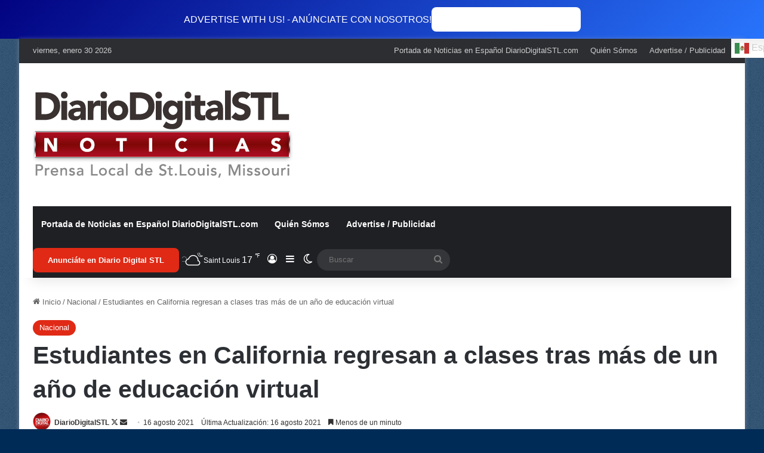

--- FILE ---
content_type: text/html; charset=UTF-8
request_url: https://diariodigitalstl.com/2021/08/16/estudiantes-en-california-regresan-a-clases-tras-mas-de-un-ano-de-educacion-virtual/
body_size: 40840
content:
<!DOCTYPE html>
<html lang="es" class="" data-skin="light" prefix="og: https://ogp.me/ns#">
<head>
	<meta charset="UTF-8" />
	<link rel="profile" href="https://gmpg.org/xfn/11" />
	
<meta http-equiv='x-dns-prefetch-control' content='on'>
<link rel='dns-prefetch' href='//cdnjs.cloudflare.com' />
<link rel='dns-prefetch' href='//ajax.googleapis.com' />
<link rel='dns-prefetch' href='//fonts.googleapis.com' />
<link rel='dns-prefetch' href='//fonts.gstatic.com' />
<link rel='dns-prefetch' href='//s.gravatar.com' />
<link rel='dns-prefetch' href='//www.google-analytics.com' />
<!-- Jetpack Site Verification Tags -->
<meta name="google-site-verification" content="5wUUp6aks06v8CQ1d1Tem1y8aQGFKm4Fv5HQfFRrkZ0" />

<!-- Optimización para motores de búsqueda de Rank Math -  https://rankmath.com/ -->
<title>Estudiantes en California regresan a clases tras más de un año de educación virtual - Diario Digital STL</title>
<meta name="description" content="Cientos de miles de estudiantes regresaron a las clases presenciales en California tras más de un año de educación virtual. Hay pautas sanitarias que se deben"/>
<meta name="robots" content="follow, index, max-snippet:-1, max-video-preview:-1, max-image-preview:large"/>
<link rel="canonical" href="https://diariodigitalstl.com/2021/08/16/estudiantes-en-california-regresan-a-clases-tras-mas-de-un-ano-de-educacion-virtual/" />
<meta property="og:locale" content="es_ES" />
<meta property="og:type" content="article" />
<meta property="og:title" content="Estudiantes en California regresan a clases tras más de un año de educación virtual - Diario Digital STL" />
<meta property="og:description" content="Cientos de miles de estudiantes regresaron a las clases presenciales en California tras más de un año de educación virtual. Hay pautas sanitarias que se deben" />
<meta property="og:url" content="https://diariodigitalstl.com/2021/08/16/estudiantes-en-california-regresan-a-clases-tras-mas-de-un-ano-de-educacion-virtual/" />
<meta property="og:site_name" content="Diario Digital StL Noticias" />
<meta property="article:publisher" content="https://www.facebook.com/DiarioDigitalSTL/" />
<meta property="article:author" content="https://www.facebook.com/DiarioDigitalSTL" />
<meta property="article:tag" content="Estados Unidos" />
<meta property="article:tag" content="Nacional" />
<meta property="article:tag" content="Voz de América" />
<meta property="article:section" content="Nacional" />
<meta property="og:image" content="https://i0.wp.com/diariodigitalstl.com/wp-content/uploads/2021/08/estudiantes-en-california-regresan-a-clases-tras-mas-de-un-ano-de-educacion-virtual.jpg" />
<meta property="og:image:secure_url" content="https://i0.wp.com/diariodigitalstl.com/wp-content/uploads/2021/08/estudiantes-en-california-regresan-a-clases-tras-mas-de-un-ano-de-educacion-virtual.jpg" />
<meta property="og:image:width" content="1280" />
<meta property="og:image:height" content="720" />
<meta property="og:image:alt" content="Estudiantes en California regresan a clases tras más de un año de educación virtual" />
<meta property="og:image:type" content="image/jpeg" />
<meta property="article:published_time" content="2021-08-16T13:24:44-06:00" />
<meta name="twitter:card" content="summary_large_image" />
<meta name="twitter:title" content="Estudiantes en California regresan a clases tras más de un año de educación virtual - Diario Digital STL" />
<meta name="twitter:description" content="Cientos de miles de estudiantes regresaron a las clases presenciales en California tras más de un año de educación virtual. Hay pautas sanitarias que se deben" />
<meta name="twitter:site" content="@DiarioSTL" />
<meta name="twitter:creator" content="@DiarioSTL" />
<meta name="twitter:image" content="https://i0.wp.com/diariodigitalstl.com/wp-content/uploads/2021/08/estudiantes-en-california-regresan-a-clases-tras-mas-de-un-ano-de-educacion-virtual.jpg" />
<meta name="twitter:label1" content="Escrito por" />
<meta name="twitter:data1" content="DiarioDigitalSTL" />
<meta name="twitter:label2" content="Tiempo de lectura" />
<meta name="twitter:data2" content="Menos de un minuto" />
<script data-jetpack-boost="ignore" type="application/ld+json" class="rank-math-schema">{"@context":"https://schema.org","@graph":[{"@type":["NewsMediaOrganization","Organization"],"@id":"https://diariodigitalstl.com/#organization","name":"DiarioDigitalSTL.com","url":"https://diariodigitalstl.com","sameAs":["https://www.facebook.com/DiarioDigitalSTL/","https://twitter.com/DiarioSTL"],"email":"contacto@diario-digital.com","logo":{"@type":"ImageObject","@id":"https://diariodigitalstl.com/#logo","url":"https://diariodigitalstl.com/wp-content/uploads/2019/12/RED.png","contentUrl":"https://diariodigitalstl.com/wp-content/uploads/2019/12/RED.png","caption":"Diario Digital StL Noticias","inLanguage":"es","width":"650","height":"650"},"contactPoint":[{"@type":"ContactPoint","telephone":"(314) 456-0254","contactType":"customer support"}]},{"@type":"WebSite","@id":"https://diariodigitalstl.com/#website","url":"https://diariodigitalstl.com","name":"Diario Digital StL Noticias","alternateName":"DiarioDigitalSTL.com","publisher":{"@id":"https://diariodigitalstl.com/#organization"},"inLanguage":"es"},{"@type":"ImageObject","@id":"https://i0.wp.com/diariodigitalstl.com/wp-content/uploads/2021/08/estudiantes-en-california-regresan-a-clases-tras-mas-de-un-ano-de-educacion-virtual.jpg?fit=1280%2C720&amp;ssl=1","url":"https://i0.wp.com/diariodigitalstl.com/wp-content/uploads/2021/08/estudiantes-en-california-regresan-a-clases-tras-mas-de-un-ano-de-educacion-virtual.jpg?fit=1280%2C720&amp;ssl=1","width":"1280","height":"720","inLanguage":"es"},{"@type":"WebPage","@id":"https://diariodigitalstl.com/2021/08/16/estudiantes-en-california-regresan-a-clases-tras-mas-de-un-ano-de-educacion-virtual/#webpage","url":"https://diariodigitalstl.com/2021/08/16/estudiantes-en-california-regresan-a-clases-tras-mas-de-un-ano-de-educacion-virtual/","name":"Estudiantes en California regresan a clases tras m\u00e1s de un a\u00f1o de educaci\u00f3n virtual - Diario Digital STL","datePublished":"2021-08-16T13:24:44-06:00","dateModified":"2021-08-16T13:24:44-06:00","isPartOf":{"@id":"https://diariodigitalstl.com/#website"},"primaryImageOfPage":{"@id":"https://i0.wp.com/diariodigitalstl.com/wp-content/uploads/2021/08/estudiantes-en-california-regresan-a-clases-tras-mas-de-un-ano-de-educacion-virtual.jpg?fit=1280%2C720&amp;ssl=1"},"inLanguage":"es"},{"@type":"Person","@id":"https://diariodigitalstl.com/author/diariodigitalstl/","name":"DiarioDigitalSTL","url":"https://diariodigitalstl.com/author/diariodigitalstl/","image":{"@type":"ImageObject","@id":"https://secure.gravatar.com/avatar/d6f78a5d2df5ef9f5d47fb77866d78cc9a1f4f71eb4807dd69eba1ba17f1a704?s=96&amp;r=pg","url":"https://secure.gravatar.com/avatar/d6f78a5d2df5ef9f5d47fb77866d78cc9a1f4f71eb4807dd69eba1ba17f1a704?s=96&amp;r=pg","caption":"DiarioDigitalSTL","inLanguage":"es"},"sameAs":["http://DiarioDigitalSTL.com","https://www.facebook.com/DiarioDigitalSTL","https://twitter.com/https://twitter.com/DiarioSTL"],"worksFor":{"@id":"https://diariodigitalstl.com/#organization"}},{"@type":"NewsArticle","headline":"Estudiantes en California regresan a clases tras m\u00e1s de un a\u00f1o de educaci\u00f3n virtual - Diario Digital STL","datePublished":"2021-08-16T13:24:44-06:00","dateModified":"2021-08-16T13:24:44-06:00","articleSection":"Nacional","author":{"@id":"https://diariodigitalstl.com/author/diariodigitalstl/","name":"DiarioDigitalSTL"},"publisher":{"@id":"https://diariodigitalstl.com/#organization"},"description":"Cientos de miles de estudiantes regresaron a las clases presenciales en California tras m\u00e1s de un a\u00f1o de educaci\u00f3n virtual. Hay pautas sanitarias que se deben","name":"Estudiantes en California regresan a clases tras m\u00e1s de un a\u00f1o de educaci\u00f3n virtual - Diario Digital STL","@id":"https://diariodigitalstl.com/2021/08/16/estudiantes-en-california-regresan-a-clases-tras-mas-de-un-ano-de-educacion-virtual/#richSnippet","isPartOf":{"@id":"https://diariodigitalstl.com/2021/08/16/estudiantes-en-california-regresan-a-clases-tras-mas-de-un-ano-de-educacion-virtual/#webpage"},"image":{"@id":"https://i0.wp.com/diariodigitalstl.com/wp-content/uploads/2021/08/estudiantes-en-california-regresan-a-clases-tras-mas-de-un-ano-de-educacion-virtual.jpg?fit=1280%2C720&amp;ssl=1"},"inLanguage":"es","mainEntityOfPage":{"@id":"https://diariodigitalstl.com/2021/08/16/estudiantes-en-california-regresan-a-clases-tras-mas-de-un-ano-de-educacion-virtual/#webpage"}}]}</script>
<!-- /Plugin Rank Math WordPress SEO -->

<link rel='dns-prefetch' href='//news.google.com' />
<link rel='dns-prefetch' href='//www.googletagmanager.com' />
<link rel='dns-prefetch' href='//stats.wp.com' />
<link rel='dns-prefetch' href='//widgets.wp.com' />
<link rel='dns-prefetch' href='//s0.wp.com' />
<link rel='dns-prefetch' href='//0.gravatar.com' />
<link rel='dns-prefetch' href='//1.gravatar.com' />
<link rel='dns-prefetch' href='//2.gravatar.com' />
<link rel='dns-prefetch' href='//pagead2.googlesyndication.com' />
<link rel='preconnect' href='//i0.wp.com' />
<link rel='preconnect' href='//c0.wp.com' />
<link rel="alternate" type="application/rss+xml" title="Diario Digital STL &raquo; Feed" href="https://diariodigitalstl.com/feed/" />
<link rel="alternate" type="application/rss+xml" title="Diario Digital STL &raquo; Feed de los comentarios" href="https://diariodigitalstl.com/comments/feed/" />
		
		
		<style type="text/css">
			:root{				
			--tie-preset-gradient-1: linear-gradient(135deg, rgba(6, 147, 227, 1) 0%, rgb(155, 81, 224) 100%);
			--tie-preset-gradient-2: linear-gradient(135deg, rgb(122, 220, 180) 0%, rgb(0, 208, 130) 100%);
			--tie-preset-gradient-3: linear-gradient(135deg, rgba(252, 185, 0, 1) 0%, rgba(255, 105, 0, 1) 100%);
			--tie-preset-gradient-4: linear-gradient(135deg, rgba(255, 105, 0, 1) 0%, rgb(207, 46, 46) 100%);
			--tie-preset-gradient-5: linear-gradient(135deg, rgb(238, 238, 238) 0%, rgb(169, 184, 195) 100%);
			--tie-preset-gradient-6: linear-gradient(135deg, rgb(74, 234, 220) 0%, rgb(151, 120, 209) 20%, rgb(207, 42, 186) 40%, rgb(238, 44, 130) 60%, rgb(251, 105, 98) 80%, rgb(254, 248, 76) 100%);
			--tie-preset-gradient-7: linear-gradient(135deg, rgb(255, 206, 236) 0%, rgb(152, 150, 240) 100%);
			--tie-preset-gradient-8: linear-gradient(135deg, rgb(254, 205, 165) 0%, rgb(254, 45, 45) 50%, rgb(107, 0, 62) 100%);
			--tie-preset-gradient-9: linear-gradient(135deg, rgb(255, 203, 112) 0%, rgb(199, 81, 192) 50%, rgb(65, 88, 208) 100%);
			--tie-preset-gradient-10: linear-gradient(135deg, rgb(255, 245, 203) 0%, rgb(182, 227, 212) 50%, rgb(51, 167, 181) 100%);
			--tie-preset-gradient-11: linear-gradient(135deg, rgb(202, 248, 128) 0%, rgb(113, 206, 126) 100%);
			--tie-preset-gradient-12: linear-gradient(135deg, rgb(2, 3, 129) 0%, rgb(40, 116, 252) 100%);
			--tie-preset-gradient-13: linear-gradient(135deg, #4D34FA, #ad34fa);
			--tie-preset-gradient-14: linear-gradient(135deg, #0057FF, #31B5FF);
			--tie-preset-gradient-15: linear-gradient(135deg, #FF007A, #FF81BD);
			--tie-preset-gradient-16: linear-gradient(135deg, #14111E, #4B4462);
			--tie-preset-gradient-17: linear-gradient(135deg, #F32758, #FFC581);

			
					--main-nav-background: #1f2024;
					--main-nav-secondry-background: rgba(0,0,0,0.2);
					--main-nav-primary-color: #0088ff;
					--main-nav-contrast-primary-color: #FFFFFF;
					--main-nav-text-color: #FFFFFF;
					--main-nav-secondry-text-color: rgba(225,255,255,0.5);
					--main-nav-main-border-color: rgba(255,255,255,0.07);
					--main-nav-secondry-border-color: rgba(255,255,255,0.04);
				--tie-buttons-radius: 8px;
			}
		</style>
	<link rel="alternate" title="oEmbed (JSON)" type="application/json+oembed" href="https://diariodigitalstl.com/wp-json/oembed/1.0/embed?url=https%3A%2F%2Fdiariodigitalstl.com%2F2021%2F08%2F16%2Festudiantes-en-california-regresan-a-clases-tras-mas-de-un-ano-de-educacion-virtual%2F" />
<link rel="alternate" title="oEmbed (XML)" type="text/xml+oembed" href="https://diariodigitalstl.com/wp-json/oembed/1.0/embed?url=https%3A%2F%2Fdiariodigitalstl.com%2F2021%2F08%2F16%2Festudiantes-en-california-regresan-a-clases-tras-mas-de-un-ano-de-educacion-virtual%2F&#038;format=xml" />
<meta name="viewport" content="width=device-width, initial-scale=1.0" />
<!-- No Concat CSS wp-img-auto-sizes-contain => Maybe Not Static File  -->

<!-- No Concat CSS wp-emoji-styles => Maybe Not Static File  -->
<link data-handles='wmvp-style-videos-list,jetpack_likes,subscribe-modal-css,jetpack-subscriptions,tie-css-base,tie-css-styles,tie-css-widgets,tie-css-helpers,tie-fontawesome5,tie-css-ilightbox,tie-css-shortcodes,tie-css-single,taqyeem-styles,sharedaddy,social-logos' rel='stylesheet' id='all-css-4e0d10ff71316c40af4909410eb270df' href='https://diariodigitalstl.com/wp-content/boost-cache/static/15fd7c5b81.min.css' type='text/css' media='all' />
<style id='taqyeem-styles-inline-css'>

					#tie-body{
						background-color: #002b56;background-image: url(https://diariodigitalstl.com/wp-content/themes/jannah/assets/images/patterns/body-bg1.png);
					}
				
			:root:root{
				--brand-color: #e02a16;
				--dark-brand-color: #ae0000;
				--bright-color: #FFFFFF;
				--base-color: #2c2f34;
			}
		
			#reading-position-indicator{
				box-shadow: 0 0 10px rgba( 224,42,22, 0.7);
			}
		
			:root:root{
				--brand-color: #e02a16;
				--dark-brand-color: #ae0000;
				--bright-color: #FFFFFF;
				--base-color: #2c2f34;
			}
		
			#reading-position-indicator{
				box-shadow: 0 0 10px rgba( 224,42,22, 0.7);
			}
		
				#tie-container a.post-title:hover,
				#tie-container .post-title a:hover,
				#tie-container .thumb-overlay .thumb-title a:hover{
					background-size: 100% 2px;
					text-decoration: none !important;
				}

				a.post-title,
				.post-title a{
					background-image: linear-gradient(to bottom,#000 0%,#000 98%);
					background-size: 0 1px;
					background-repeat: no-repeat;
					background-position: left 100%;
					color: #000;
				}

				.dark-skin a.post-title,
				.dark-skin .post-title a{
					color: #fff;
					background-image: linear-gradient(to bottom,#fff 0%,#fff 98%);
				}
			
				#header-notification-bar{
					background: var( --tie-preset-gradient-12 );
				}
			
				#header-notification-bar{
					--tie-buttons-color: #FFFFFF;
					--tie-buttons-border-color: #FFFFFF;
					--tie-buttons-hover-color: #e1e1e1;
					--tie-buttons-hover-text: #000000;
				}
			
				#header-notification-bar{
					--tie-buttons-text: #ffffff;
				}
			#tie-container #tie-wrapper, .post-layout-8 #content{
								background-color: #ffffff;
								
							}
						
				.tie-insta-header {
					margin-bottom: 15px;
				}
				
				.tie-insta-avatar a {
					width: 70px;
					height: 70px;
					display: block;
					position: relative;
					float: left;
					margin-right: 15px;
					margin-bottom: 15px;
				}
				
				.tie-insta-avatar a:before {
					content: "";
					position: absolute;
					width: calc(100% + 6px);
					height: calc(100% + 6px);
					left: -3px;
					top: -3px;
					border-radius: 50%;
					background: #d6249f;
					background: radial-gradient(circle at 30% 107%, #fdf497 0%, #fdf497 5%, #fd5949 45%, #d6249f 60%, #285AEB 90%);
				}
				
				.tie-insta-avatar a:after {
					position: absolute;
					content: "";
					width: calc(100% + 3px);
					height: calc(100% + 3px);
					left: -2px;
					top: -2px;
					border-radius: 50%;
					background: #fff;
				}
				
				.dark-skin .tie-insta-avatar a:after {
					background: #27292d;
				}
				
				.tie-insta-avatar img {
					border-radius: 50%;
					position: relative;
					z-index: 2;
					transition: all 0.25s;
				}
				
				.tie-insta-avatar img:hover {
					box-shadow: 0px 0px 15px 0 #6b54c6;
				}
				
				.tie-insta-info {
					font-size: 1.3em;
					font-weight: bold;
					margin-bottom: 5px;
				}
			
					/*body input:not([type='checkbox']):not([type='radio']),*/
					body .mag-box .breaking,
					body .social-icons-widget .social-icons-item .social-link,
					body .widget_product_tag_cloud a,
					body .widget_tag_cloud a,
					body .post-tags a,
					body .widget_layered_nav_filters a,
					body .post-bottom-meta-title,
					body .post-bottom-meta a,
					body .post-cat,
					body .show-more-button,
					body #instagram-link.is-expanded .follow-button,
					body .cat-counter a + span,
					body .mag-box-options .slider-arrow-nav a,
					body .main-menu .cats-horizontal li a,
					body #instagram-link.is-compact,
					body .pages-numbers a,
					body .pages-nav-item,
					body .bp-pagination-links .page-numbers,
					body .fullwidth-area .widget_tag_cloud .tagcloud a,
					body ul.breaking-news-nav li.jnt-prev,
					body ul.breaking-news-nav li.jnt-next,
					body #tie-popup-search-mobile table.gsc-search-box{
						border-radius: 35px;
					}

					body .mag-box ul.breaking-news-nav li{
						border: 0 !important;
					}

					body #instagram-link.is-compact{
						padding-right: 40px;
						padding-left: 40px;
					}

					body .post-bottom-meta-title,
					body .post-bottom-meta a,
					body .more-link{
						padding-right: 15px;
						padding-left: 15px;
					}

					body #masonry-grid .container-wrapper .post-thumb img{
						border-radius: 0px;
					}

					body .video-thumbnail,
					body .review-item,
					body .review-summary,
					body .user-rate-wrap,
					body textarea,
					body input,
					body select{
						border-radius: 5px;
					}

					body .post-content-slideshow,
					body #tie-read-next,
					body .prev-next-post-nav .post-thumb,
					body .post-thumb img,
					body .container-wrapper,
					body .tie-popup-container .container-wrapper,
					body .widget,
					body .tie-grid-slider .grid-item,
					body .slider-vertical-navigation .slide,
					body .boxed-slider:not(.tie-grid-slider) .slide,
					body .buddypress-wrap .activity-list .load-more a,
					body .buddypress-wrap .activity-list .load-newest a,
					body .woocommerce .products .product .product-img img,
					body .woocommerce .products .product .product-img,
					body .woocommerce .woocommerce-tabs,
					body .woocommerce div.product .related.products,
					body .woocommerce div.product .up-sells.products,
					body .woocommerce .cart_totals, .woocommerce .cross-sells,
					body .big-thumb-left-box-inner,
					body .miscellaneous-box .posts-items li:first-child,
					body .single-big-img,
					body .masonry-with-spaces .container-wrapper .slide,
					body .news-gallery-items li .post-thumb,
					body .scroll-2-box .slide,
					.magazine1.archive:not(.bbpress) .entry-header-outer,
					.magazine1.search .entry-header-outer,
					.magazine1.archive:not(.bbpress) .mag-box .container-wrapper,
					.magazine1.search .mag-box .container-wrapper,
					body.magazine1 .entry-header-outer + .mag-box,
					body .digital-rating-static,
					body .entry q,
					body .entry blockquote,
					body #instagram-link.is-expanded,
					body.single-post .featured-area,
					body.post-layout-8 #content,
					body .footer-boxed-widget-area,
					body .tie-video-main-slider,
					body .post-thumb-overlay,
					body .widget_media_image img,
					body .stream-item-mag img,
					body .media-page-layout .post-element{
						border-radius: 15px;
					}

					#subcategories-section .container-wrapper{
						border-radius: 15px !important;
						margin-top: 15px !important;
						border-top-width: 1px !important;
					}

					@media (max-width: 767px) {
						.tie-video-main-slider iframe{
							border-top-right-radius: 15px;
							border-top-left-radius: 15px;
						}
					}

					.magazine1.archive:not(.bbpress) .mag-box .container-wrapper,
					.magazine1.search .mag-box .container-wrapper{
						margin-top: 15px;
						border-top-width: 1px;
					}

					body .section-wrapper:not(.container-full) .wide-slider-wrapper .slider-main-container,
					body .section-wrapper:not(.container-full) .wide-slider-three-slids-wrapper{
						border-radius: 15px;
						overflow: hidden;
					}

					body .wide-slider-nav-wrapper,
					body .share-buttons-bottom,
					body .first-post-gradient li:first-child .post-thumb:after,
					body .scroll-2-box .post-thumb:after{
						border-bottom-left-radius: 15px;
						border-bottom-right-radius: 15px;
					}

					body .main-menu .menu-sub-content,
					body .comp-sub-menu{
						border-bottom-left-radius: 10px;
						border-bottom-right-radius: 10px;
					}

					body.single-post .featured-area{
						overflow: hidden;
					}

					body #check-also-box.check-also-left{
						border-top-right-radius: 15px;
						border-bottom-right-radius: 15px;
					}

					body #check-also-box.check-also-right{
						border-top-left-radius: 15px;
						border-bottom-left-radius: 15px;
					}

					body .mag-box .breaking-news-nav li:last-child{
						border-top-right-radius: 35px;
						border-bottom-right-radius: 35px;
					}

					body .mag-box .breaking-title:before{
						border-top-left-radius: 35px;
						border-bottom-left-radius: 35px;
					}

					body .tabs li:last-child a,
					body .full-overlay-title li:not(.no-post-thumb) .block-title-overlay{
						border-top-right-radius: 15px;
					}

					body .center-overlay-title li:not(.no-post-thumb) .block-title-overlay,
					body .tabs li:first-child a{
						border-top-left-radius: 15px;
					}
				.block-head-4#tie-body .widget-title::after,
.block-head-4#tie-body .widget-title::before{
    background: #00ffff !important;
}
/*# sourceURL=taqyeem-styles-inline-css */
</style>
<link data-handles='tie-css-print' rel='stylesheet' id='print-css-57b6cc6e921ff6ad599e39d73bad3904' href='https://diariodigitalstl.com/wp-content/boost-cache/static/6e25d30fd1.min.css' type='text/css' media='print' />
<style id='wp-img-auto-sizes-contain-inline-css'>
img:is([sizes=auto i],[sizes^="auto," i]){contain-intrinsic-size:3000px 1500px}
/*# sourceURL=wp-img-auto-sizes-contain-inline-css */
</style>
<style id='wp-emoji-styles-inline-css'>

	img.wp-smiley, img.emoji {
		display: inline !important;
		border: none !important;
		box-shadow: none !important;
		height: 1em !important;
		width: 1em !important;
		margin: 0 0.07em !important;
		vertical-align: -0.1em !important;
		background: none !important;
		padding: 0 !important;
	}
/*# sourceURL=wp-emoji-styles-inline-css */
</style>

<!-- No Concat JS jquery-core => Has Strict Mode (Third-Party) -->

<!-- No Concat JS jquery-migrate => Has Strict Mode (Third-Party) -->

<!-- No Concat JS google_gtagjs => Maybe Not Static File https://www.googletagmanager.com/gtag/js?id=GT-T9C7T8L -->
<script data-jetpack-boost="ignore" type="text/javascript" src="https://diariodigitalstl.com/wp-includes/js/jquery/jquery.js?ver=3.7.1" id="jquery-core-js"></script>


<!-- Fragmento de código de la etiqueta de Google (gtag.js) añadida por Site Kit -->
<!-- Fragmento de código de Google Analytics añadido por Site Kit -->


<link rel="https://api.w.org/" href="https://diariodigitalstl.com/wp-json/" /><link rel="alternate" title="JSON" type="application/json" href="https://diariodigitalstl.com/wp-json/wp/v2/posts/4327" /><link rel="EditURI" type="application/rsd+xml" title="RSD" href="https://diariodigitalstl.com/xmlrpc.php?rsd" />
<meta name="generator" content="WordPress 6.9" />
<link rel='shortlink' href='https://diariodigitalstl.com/?p=4327' />
<meta name="generator" content="Site Kit by Google 1.171.0" />

<style>html:not(.dark-skin) .light-skin{--wmvp-playlist-head-bg: var(--brand-color);--wmvp-playlist-head-color: var(--bright-color);--wmvp-current-video-bg: #f2f4f5;--wmvp-current-video-color: #000;--wmvp-playlist-bg: #fff;--wmvp-playlist-color: #000;--wmvp-playlist-outer-border: 1px solid rgba(0,0,0,0.07);--wmvp-playlist-inner-border-color: rgba(0,0,0,0.07);}</style><style>.dark-skin{--wmvp-playlist-head-bg: #131416;--wmvp-playlist-head-color: #fff;--wmvp-current-video-bg: #24262a;--wmvp-current-video-color: #fff;--wmvp-playlist-bg: #1a1b1f;--wmvp-playlist-color: #fff;--wmvp-playlist-outer-border: 1px solid rgba(0,0,0,0.07);--wmvp-playlist-inner-border-color: rgba(255,255,255,0.05);}</style>	<style>img#wpstats{display:none}</style>
		<meta http-equiv="X-UA-Compatible" content="IE=edge"><meta name="facebook-domain-verification" content="29zq31p7ulsb6tclfvav8ieec2ep1k" />


<!-- Metaetiquetas de Google AdSense añadidas por Site Kit -->
<meta name="google-adsense-platform-account" content="ca-host-pub-2644536267352236">
<meta name="google-adsense-platform-domain" content="sitekit.withgoogle.com">
<!-- Acabar con las metaetiquetas de Google AdSense añadidas por Site Kit -->



<!-- Fragmento de código de Google Adsense añadido por Site Kit -->


<!-- Final del fragmento de código de Google Adsense añadido por Site Kit -->
<link rel="icon" href="https://i0.wp.com/diariodigitalstl.com/wp-content/uploads/2020/09/cropped-Favicon.png?fit=32%2C32&#038;ssl=1" sizes="32x32" />
<link rel="icon" href="https://i0.wp.com/diariodigitalstl.com/wp-content/uploads/2020/09/cropped-Favicon.png?fit=192%2C192&#038;ssl=1" sizes="192x192" />
<link rel="apple-touch-icon" href="https://i0.wp.com/diariodigitalstl.com/wp-content/uploads/2020/09/cropped-Favicon.png?fit=180%2C180&#038;ssl=1" />
<meta name="msapplication-TileImage" content="https://i0.wp.com/diariodigitalstl.com/wp-content/uploads/2020/09/cropped-Favicon.png?fit=270%2C270&#038;ssl=1" />

<!-- No Concat CSS wp-block-heading => Maybe Not Static File  -->

<!-- No Concat CSS wp-block-heading-theme => Maybe Not Static File  -->

<!-- No Concat CSS wp-block-group => Maybe Not Static File  -->

<!-- No Concat CSS wp-block-group-theme => Maybe Not Static File  -->

<!-- No Concat CSS wp-block-paragraph => Maybe Not Static File  -->

<!-- No Concat CSS wp-block-paragraph-theme => Maybe Not Static File  -->

<!-- No Concat CSS wp-block-separator => Maybe Not Static File  -->

<!-- No Concat CSS wp-block-separator-theme => Maybe Not Static File  -->

<!-- No Concat CSS global-styles => Maybe Not Static File  -->

<!-- No Concat CSS core-block-supports => Maybe Not Static File  -->

<!-- No Concat CSS core-block-supports-duotone => Maybe Not Static File  -->
<style id='wp-block-heading-inline-css'>
h1:where(.wp-block-heading).has-background,h2:where(.wp-block-heading).has-background,h3:where(.wp-block-heading).has-background,h4:where(.wp-block-heading).has-background,h5:where(.wp-block-heading).has-background,h6:where(.wp-block-heading).has-background{
  padding:1.25em 2.375em;
}
h1.has-text-align-left[style*=writing-mode]:where([style*=vertical-lr]),h1.has-text-align-right[style*=writing-mode]:where([style*=vertical-rl]),h2.has-text-align-left[style*=writing-mode]:where([style*=vertical-lr]),h2.has-text-align-right[style*=writing-mode]:where([style*=vertical-rl]),h3.has-text-align-left[style*=writing-mode]:where([style*=vertical-lr]),h3.has-text-align-right[style*=writing-mode]:where([style*=vertical-rl]),h4.has-text-align-left[style*=writing-mode]:where([style*=vertical-lr]),h4.has-text-align-right[style*=writing-mode]:where([style*=vertical-rl]),h5.has-text-align-left[style*=writing-mode]:where([style*=vertical-lr]),h5.has-text-align-right[style*=writing-mode]:where([style*=vertical-rl]),h6.has-text-align-left[style*=writing-mode]:where([style*=vertical-lr]),h6.has-text-align-right[style*=writing-mode]:where([style*=vertical-rl]){
  rotate:180deg;
}
/*# sourceURL=https://diariodigitalstl.com/wp-includes/blocks/heading/style.css */
</style>
<style id='wp-block-group-inline-css'>
.wp-block-group{
  box-sizing:border-box;
}

:where(.wp-block-group.wp-block-group-is-layout-constrained){
  position:relative;
}
/*# sourceURL=https://diariodigitalstl.com/wp-includes/blocks/group/style.css */
</style>
<style id='wp-block-group-theme-inline-css'>
:where(.wp-block-group.has-background){
  padding:1.25em 2.375em;
}
/*# sourceURL=https://diariodigitalstl.com/wp-includes/blocks/group/theme.css */
</style>
<style id='wp-block-paragraph-inline-css'>
.is-small-text{
  font-size:.875em;
}

.is-regular-text{
  font-size:1em;
}

.is-large-text{
  font-size:2.25em;
}

.is-larger-text{
  font-size:3em;
}

.has-drop-cap:not(:focus):first-letter{
  float:left;
  font-size:8.4em;
  font-style:normal;
  font-weight:100;
  line-height:.68;
  margin:.05em .1em 0 0;
  text-transform:uppercase;
}

body.rtl .has-drop-cap:not(:focus):first-letter{
  float:none;
  margin-left:.1em;
}

p.has-drop-cap.has-background{
  overflow:hidden;
}

:root :where(p.has-background){
  padding:1.25em 2.375em;
}

:where(p.has-text-color:not(.has-link-color)) a{
  color:inherit;
}

p.has-text-align-left[style*="writing-mode:vertical-lr"],p.has-text-align-right[style*="writing-mode:vertical-rl"]{
  rotate:180deg;
}
/*# sourceURL=https://diariodigitalstl.com/wp-includes/blocks/paragraph/style.css */
</style>
<style id='wp-block-separator-inline-css'>
@charset "UTF-8";

.wp-block-separator{
  border:none;
  border-top:2px solid;
}

:root :where(.wp-block-separator.is-style-dots){
  height:auto;
  line-height:1;
  text-align:center;
}
:root :where(.wp-block-separator.is-style-dots):before{
  color:currentColor;
  content:"···";
  font-family:serif;
  font-size:1.5em;
  letter-spacing:2em;
  padding-left:2em;
}

.wp-block-separator.is-style-dots{
  background:none !important;
  border:none !important;
}
/*# sourceURL=https://diariodigitalstl.com/wp-includes/blocks/separator/style.css */
</style>
<style id='wp-block-separator-theme-inline-css'>
.wp-block-separator.has-css-opacity{
  opacity:.4;
}

.wp-block-separator{
  border:none;
  border-bottom:2px solid;
  margin-left:auto;
  margin-right:auto;
}
.wp-block-separator.has-alpha-channel-opacity{
  opacity:1;
}
.wp-block-separator:not(.is-style-wide):not(.is-style-dots){
  width:100px;
}
.wp-block-separator.has-background:not(.is-style-dots){
  border-bottom:none;
  height:1px;
}
.wp-block-separator.has-background:not(.is-style-wide):not(.is-style-dots){
  height:2px;
}
/*# sourceURL=https://diariodigitalstl.com/wp-includes/blocks/separator/theme.css */
</style>
<style id='global-styles-inline-css'>
:root{--wp--preset--aspect-ratio--square: 1;--wp--preset--aspect-ratio--4-3: 4/3;--wp--preset--aspect-ratio--3-4: 3/4;--wp--preset--aspect-ratio--3-2: 3/2;--wp--preset--aspect-ratio--2-3: 2/3;--wp--preset--aspect-ratio--16-9: 16/9;--wp--preset--aspect-ratio--9-16: 9/16;--wp--preset--color--black: #000000;--wp--preset--color--cyan-bluish-gray: #abb8c3;--wp--preset--color--white: #ffffff;--wp--preset--color--pale-pink: #f78da7;--wp--preset--color--vivid-red: #cf2e2e;--wp--preset--color--luminous-vivid-orange: #ff6900;--wp--preset--color--luminous-vivid-amber: #fcb900;--wp--preset--color--light-green-cyan: #7bdcb5;--wp--preset--color--vivid-green-cyan: #00d084;--wp--preset--color--pale-cyan-blue: #8ed1fc;--wp--preset--color--vivid-cyan-blue: #0693e3;--wp--preset--color--vivid-purple: #9b51e0;--wp--preset--color--global-color: #e02a16;--wp--preset--gradient--vivid-cyan-blue-to-vivid-purple: linear-gradient(135deg,rgb(6,147,227) 0%,rgb(155,81,224) 100%);--wp--preset--gradient--light-green-cyan-to-vivid-green-cyan: linear-gradient(135deg,rgb(122,220,180) 0%,rgb(0,208,130) 100%);--wp--preset--gradient--luminous-vivid-amber-to-luminous-vivid-orange: linear-gradient(135deg,rgb(252,185,0) 0%,rgb(255,105,0) 100%);--wp--preset--gradient--luminous-vivid-orange-to-vivid-red: linear-gradient(135deg,rgb(255,105,0) 0%,rgb(207,46,46) 100%);--wp--preset--gradient--very-light-gray-to-cyan-bluish-gray: linear-gradient(135deg,rgb(238,238,238) 0%,rgb(169,184,195) 100%);--wp--preset--gradient--cool-to-warm-spectrum: linear-gradient(135deg,rgb(74,234,220) 0%,rgb(151,120,209) 20%,rgb(207,42,186) 40%,rgb(238,44,130) 60%,rgb(251,105,98) 80%,rgb(254,248,76) 100%);--wp--preset--gradient--blush-light-purple: linear-gradient(135deg,rgb(255,206,236) 0%,rgb(152,150,240) 100%);--wp--preset--gradient--blush-bordeaux: linear-gradient(135deg,rgb(254,205,165) 0%,rgb(254,45,45) 50%,rgb(107,0,62) 100%);--wp--preset--gradient--luminous-dusk: linear-gradient(135deg,rgb(255,203,112) 0%,rgb(199,81,192) 50%,rgb(65,88,208) 100%);--wp--preset--gradient--pale-ocean: linear-gradient(135deg,rgb(255,245,203) 0%,rgb(182,227,212) 50%,rgb(51,167,181) 100%);--wp--preset--gradient--electric-grass: linear-gradient(135deg,rgb(202,248,128) 0%,rgb(113,206,126) 100%);--wp--preset--gradient--midnight: linear-gradient(135deg,rgb(2,3,129) 0%,rgb(40,116,252) 100%);--wp--preset--font-size--small: 13px;--wp--preset--font-size--medium: 20px;--wp--preset--font-size--large: 36px;--wp--preset--font-size--x-large: 42px;--wp--preset--spacing--20: 0.44rem;--wp--preset--spacing--30: 0.67rem;--wp--preset--spacing--40: 1rem;--wp--preset--spacing--50: 1.5rem;--wp--preset--spacing--60: 2.25rem;--wp--preset--spacing--70: 3.38rem;--wp--preset--spacing--80: 5.06rem;--wp--preset--shadow--natural: 6px 6px 9px rgba(0, 0, 0, 0.2);--wp--preset--shadow--deep: 12px 12px 50px rgba(0, 0, 0, 0.4);--wp--preset--shadow--sharp: 6px 6px 0px rgba(0, 0, 0, 0.2);--wp--preset--shadow--outlined: 6px 6px 0px -3px rgb(255, 255, 255), 6px 6px rgb(0, 0, 0);--wp--preset--shadow--crisp: 6px 6px 0px rgb(0, 0, 0);}:where(.is-layout-flex){gap: 0.5em;}:where(.is-layout-grid){gap: 0.5em;}body .is-layout-flex{display: flex;}.is-layout-flex{flex-wrap: wrap;align-items: center;}.is-layout-flex > :is(*, div){margin: 0;}body .is-layout-grid{display: grid;}.is-layout-grid > :is(*, div){margin: 0;}:where(.wp-block-columns.is-layout-flex){gap: 2em;}:where(.wp-block-columns.is-layout-grid){gap: 2em;}:where(.wp-block-post-template.is-layout-flex){gap: 1.25em;}:where(.wp-block-post-template.is-layout-grid){gap: 1.25em;}.has-black-color{color: var(--wp--preset--color--black) !important;}.has-cyan-bluish-gray-color{color: var(--wp--preset--color--cyan-bluish-gray) !important;}.has-white-color{color: var(--wp--preset--color--white) !important;}.has-pale-pink-color{color: var(--wp--preset--color--pale-pink) !important;}.has-vivid-red-color{color: var(--wp--preset--color--vivid-red) !important;}.has-luminous-vivid-orange-color{color: var(--wp--preset--color--luminous-vivid-orange) !important;}.has-luminous-vivid-amber-color{color: var(--wp--preset--color--luminous-vivid-amber) !important;}.has-light-green-cyan-color{color: var(--wp--preset--color--light-green-cyan) !important;}.has-vivid-green-cyan-color{color: var(--wp--preset--color--vivid-green-cyan) !important;}.has-pale-cyan-blue-color{color: var(--wp--preset--color--pale-cyan-blue) !important;}.has-vivid-cyan-blue-color{color: var(--wp--preset--color--vivid-cyan-blue) !important;}.has-vivid-purple-color{color: var(--wp--preset--color--vivid-purple) !important;}.has-black-background-color{background-color: var(--wp--preset--color--black) !important;}.has-cyan-bluish-gray-background-color{background-color: var(--wp--preset--color--cyan-bluish-gray) !important;}.has-white-background-color{background-color: var(--wp--preset--color--white) !important;}.has-pale-pink-background-color{background-color: var(--wp--preset--color--pale-pink) !important;}.has-vivid-red-background-color{background-color: var(--wp--preset--color--vivid-red) !important;}.has-luminous-vivid-orange-background-color{background-color: var(--wp--preset--color--luminous-vivid-orange) !important;}.has-luminous-vivid-amber-background-color{background-color: var(--wp--preset--color--luminous-vivid-amber) !important;}.has-light-green-cyan-background-color{background-color: var(--wp--preset--color--light-green-cyan) !important;}.has-vivid-green-cyan-background-color{background-color: var(--wp--preset--color--vivid-green-cyan) !important;}.has-pale-cyan-blue-background-color{background-color: var(--wp--preset--color--pale-cyan-blue) !important;}.has-vivid-cyan-blue-background-color{background-color: var(--wp--preset--color--vivid-cyan-blue) !important;}.has-vivid-purple-background-color{background-color: var(--wp--preset--color--vivid-purple) !important;}.has-black-border-color{border-color: var(--wp--preset--color--black) !important;}.has-cyan-bluish-gray-border-color{border-color: var(--wp--preset--color--cyan-bluish-gray) !important;}.has-white-border-color{border-color: var(--wp--preset--color--white) !important;}.has-pale-pink-border-color{border-color: var(--wp--preset--color--pale-pink) !important;}.has-vivid-red-border-color{border-color: var(--wp--preset--color--vivid-red) !important;}.has-luminous-vivid-orange-border-color{border-color: var(--wp--preset--color--luminous-vivid-orange) !important;}.has-luminous-vivid-amber-border-color{border-color: var(--wp--preset--color--luminous-vivid-amber) !important;}.has-light-green-cyan-border-color{border-color: var(--wp--preset--color--light-green-cyan) !important;}.has-vivid-green-cyan-border-color{border-color: var(--wp--preset--color--vivid-green-cyan) !important;}.has-pale-cyan-blue-border-color{border-color: var(--wp--preset--color--pale-cyan-blue) !important;}.has-vivid-cyan-blue-border-color{border-color: var(--wp--preset--color--vivid-cyan-blue) !important;}.has-vivid-purple-border-color{border-color: var(--wp--preset--color--vivid-purple) !important;}.has-vivid-cyan-blue-to-vivid-purple-gradient-background{background: var(--wp--preset--gradient--vivid-cyan-blue-to-vivid-purple) !important;}.has-light-green-cyan-to-vivid-green-cyan-gradient-background{background: var(--wp--preset--gradient--light-green-cyan-to-vivid-green-cyan) !important;}.has-luminous-vivid-amber-to-luminous-vivid-orange-gradient-background{background: var(--wp--preset--gradient--luminous-vivid-amber-to-luminous-vivid-orange) !important;}.has-luminous-vivid-orange-to-vivid-red-gradient-background{background: var(--wp--preset--gradient--luminous-vivid-orange-to-vivid-red) !important;}.has-very-light-gray-to-cyan-bluish-gray-gradient-background{background: var(--wp--preset--gradient--very-light-gray-to-cyan-bluish-gray) !important;}.has-cool-to-warm-spectrum-gradient-background{background: var(--wp--preset--gradient--cool-to-warm-spectrum) !important;}.has-blush-light-purple-gradient-background{background: var(--wp--preset--gradient--blush-light-purple) !important;}.has-blush-bordeaux-gradient-background{background: var(--wp--preset--gradient--blush-bordeaux) !important;}.has-luminous-dusk-gradient-background{background: var(--wp--preset--gradient--luminous-dusk) !important;}.has-pale-ocean-gradient-background{background: var(--wp--preset--gradient--pale-ocean) !important;}.has-electric-grass-gradient-background{background: var(--wp--preset--gradient--electric-grass) !important;}.has-midnight-gradient-background{background: var(--wp--preset--gradient--midnight) !important;}.has-small-font-size{font-size: var(--wp--preset--font-size--small) !important;}.has-medium-font-size{font-size: var(--wp--preset--font-size--medium) !important;}.has-large-font-size{font-size: var(--wp--preset--font-size--large) !important;}.has-x-large-font-size{font-size: var(--wp--preset--font-size--x-large) !important;}
/*# sourceURL=global-styles-inline-css */
</style>
<style id='core-block-supports-inline-css'>
/**
 * Core styles: block-supports
 */
.wp-container-core-group-is-layout-bcfe9290 > :where(:not(.alignleft):not(.alignright):not(.alignfull)) {
	max-width: 480px;
	margin-left: auto !important;
	margin-right: auto !important;
}
.wp-container-core-group-is-layout-bcfe9290 > .alignwide {
	max-width: 480px;
}
.wp-container-core-group-is-layout-bcfe9290 .alignfull {
	max-width: none;
}

/*# sourceURL=core-block-supports-inline-css */
</style>

<!-- No Concat CSS jetpack-block-subscriptions => Maybe Not Static File  -->
<style id='jetpack-block-subscriptions-inline-css'>
.is-style-compact .is-not-subscriber .wp-block-button__link,.is-style-compact .is-not-subscriber .wp-block-jetpack-subscriptions__button{border-end-start-radius:0!important;border-start-start-radius:0!important;margin-inline-start:0!important}.is-style-compact .is-not-subscriber .components-text-control__input,.is-style-compact .is-not-subscriber p#subscribe-email input[type=email]{border-end-end-radius:0!important;border-start-end-radius:0!important}.is-style-compact:not(.wp-block-jetpack-subscriptions__use-newline) .components-text-control__input{border-inline-end-width:0!important}.wp-block-jetpack-subscriptions.wp-block-jetpack-subscriptions__supports-newline .wp-block-jetpack-subscriptions__form-container{display:flex;flex-direction:column}.wp-block-jetpack-subscriptions.wp-block-jetpack-subscriptions__supports-newline:not(.wp-block-jetpack-subscriptions__use-newline) .is-not-subscriber .wp-block-jetpack-subscriptions__form-elements{align-items:flex-start;display:flex}.wp-block-jetpack-subscriptions.wp-block-jetpack-subscriptions__supports-newline:not(.wp-block-jetpack-subscriptions__use-newline) p#subscribe-submit{display:flex;justify-content:center}.wp-block-jetpack-subscriptions.wp-block-jetpack-subscriptions__supports-newline .wp-block-jetpack-subscriptions__form .wp-block-jetpack-subscriptions__button,.wp-block-jetpack-subscriptions.wp-block-jetpack-subscriptions__supports-newline .wp-block-jetpack-subscriptions__form .wp-block-jetpack-subscriptions__textfield .components-text-control__input,.wp-block-jetpack-subscriptions.wp-block-jetpack-subscriptions__supports-newline .wp-block-jetpack-subscriptions__form button,.wp-block-jetpack-subscriptions.wp-block-jetpack-subscriptions__supports-newline .wp-block-jetpack-subscriptions__form input[type=email],.wp-block-jetpack-subscriptions.wp-block-jetpack-subscriptions__supports-newline form .wp-block-jetpack-subscriptions__button,.wp-block-jetpack-subscriptions.wp-block-jetpack-subscriptions__supports-newline form .wp-block-jetpack-subscriptions__textfield .components-text-control__input,.wp-block-jetpack-subscriptions.wp-block-jetpack-subscriptions__supports-newline form button,.wp-block-jetpack-subscriptions.wp-block-jetpack-subscriptions__supports-newline form input[type=email]{box-sizing:border-box;cursor:pointer;line-height:1.3;min-width:auto!important;white-space:nowrap!important}.wp-block-jetpack-subscriptions.wp-block-jetpack-subscriptions__supports-newline .wp-block-jetpack-subscriptions__form input[type=email]::placeholder,.wp-block-jetpack-subscriptions.wp-block-jetpack-subscriptions__supports-newline .wp-block-jetpack-subscriptions__form input[type=email]:disabled,.wp-block-jetpack-subscriptions.wp-block-jetpack-subscriptions__supports-newline form input[type=email]::placeholder,.wp-block-jetpack-subscriptions.wp-block-jetpack-subscriptions__supports-newline form input[type=email]:disabled{color:currentColor;opacity:.5}.wp-block-jetpack-subscriptions.wp-block-jetpack-subscriptions__supports-newline .wp-block-jetpack-subscriptions__form .wp-block-jetpack-subscriptions__button,.wp-block-jetpack-subscriptions.wp-block-jetpack-subscriptions__supports-newline .wp-block-jetpack-subscriptions__form button,.wp-block-jetpack-subscriptions.wp-block-jetpack-subscriptions__supports-newline form .wp-block-jetpack-subscriptions__button,.wp-block-jetpack-subscriptions.wp-block-jetpack-subscriptions__supports-newline form button{border-color:#0000;border-style:solid}.wp-block-jetpack-subscriptions.wp-block-jetpack-subscriptions__supports-newline .wp-block-jetpack-subscriptions__form .wp-block-jetpack-subscriptions__textfield,.wp-block-jetpack-subscriptions.wp-block-jetpack-subscriptions__supports-newline .wp-block-jetpack-subscriptions__form p#subscribe-email,.wp-block-jetpack-subscriptions.wp-block-jetpack-subscriptions__supports-newline form .wp-block-jetpack-subscriptions__textfield,.wp-block-jetpack-subscriptions.wp-block-jetpack-subscriptions__supports-newline form p#subscribe-email{background:#0000;flex-grow:1}.wp-block-jetpack-subscriptions.wp-block-jetpack-subscriptions__supports-newline .wp-block-jetpack-subscriptions__form .wp-block-jetpack-subscriptions__textfield .components-base-control__field,.wp-block-jetpack-subscriptions.wp-block-jetpack-subscriptions__supports-newline .wp-block-jetpack-subscriptions__form .wp-block-jetpack-subscriptions__textfield .components-text-control__input,.wp-block-jetpack-subscriptions.wp-block-jetpack-subscriptions__supports-newline .wp-block-jetpack-subscriptions__form .wp-block-jetpack-subscriptions__textfield input[type=email],.wp-block-jetpack-subscriptions.wp-block-jetpack-subscriptions__supports-newline .wp-block-jetpack-subscriptions__form p#subscribe-email .components-base-control__field,.wp-block-jetpack-subscriptions.wp-block-jetpack-subscriptions__supports-newline .wp-block-jetpack-subscriptions__form p#subscribe-email .components-text-control__input,.wp-block-jetpack-subscriptions.wp-block-jetpack-subscriptions__supports-newline .wp-block-jetpack-subscriptions__form p#subscribe-email input[type=email],.wp-block-jetpack-subscriptions.wp-block-jetpack-subscriptions__supports-newline form .wp-block-jetpack-subscriptions__textfield .components-base-control__field,.wp-block-jetpack-subscriptions.wp-block-jetpack-subscriptions__supports-newline form .wp-block-jetpack-subscriptions__textfield .components-text-control__input,.wp-block-jetpack-subscriptions.wp-block-jetpack-subscriptions__supports-newline form .wp-block-jetpack-subscriptions__textfield input[type=email],.wp-block-jetpack-subscriptions.wp-block-jetpack-subscriptions__supports-newline form p#subscribe-email .components-base-control__field,.wp-block-jetpack-subscriptions.wp-block-jetpack-subscriptions__supports-newline form p#subscribe-email .components-text-control__input,.wp-block-jetpack-subscriptions.wp-block-jetpack-subscriptions__supports-newline form p#subscribe-email input[type=email]{height:auto;margin:0;width:100%}.wp-block-jetpack-subscriptions.wp-block-jetpack-subscriptions__supports-newline .wp-block-jetpack-subscriptions__form p#subscribe-email,.wp-block-jetpack-subscriptions.wp-block-jetpack-subscriptions__supports-newline .wp-block-jetpack-subscriptions__form p#subscribe-submit,.wp-block-jetpack-subscriptions.wp-block-jetpack-subscriptions__supports-newline form p#subscribe-email,.wp-block-jetpack-subscriptions.wp-block-jetpack-subscriptions__supports-newline form p#subscribe-submit{line-height:0;margin:0;padding:0}.wp-block-jetpack-subscriptions.wp-block-jetpack-subscriptions__supports-newline.wp-block-jetpack-subscriptions__show-subs .wp-block-jetpack-subscriptions__subscount{font-size:16px;margin:8px 0;text-align:end}.wp-block-jetpack-subscriptions.wp-block-jetpack-subscriptions__supports-newline.wp-block-jetpack-subscriptions__use-newline .wp-block-jetpack-subscriptions__form-elements{display:block}.wp-block-jetpack-subscriptions.wp-block-jetpack-subscriptions__supports-newline.wp-block-jetpack-subscriptions__use-newline .wp-block-jetpack-subscriptions__button,.wp-block-jetpack-subscriptions.wp-block-jetpack-subscriptions__supports-newline.wp-block-jetpack-subscriptions__use-newline button{display:inline-block;max-width:100%}.wp-block-jetpack-subscriptions.wp-block-jetpack-subscriptions__supports-newline.wp-block-jetpack-subscriptions__use-newline .wp-block-jetpack-subscriptions__subscount{text-align:start}#subscribe-submit.is-link{text-align:center;width:auto!important}#subscribe-submit.is-link a{margin-left:0!important;margin-top:0!important;width:auto!important}@keyframes jetpack-memberships_button__spinner-animation{to{transform:rotate(1turn)}}.jetpack-memberships-spinner{display:none;height:1em;margin:0 0 0 5px;width:1em}.jetpack-memberships-spinner svg{height:100%;margin-bottom:-2px;width:100%}.jetpack-memberships-spinner-rotating{animation:jetpack-memberships_button__spinner-animation .75s linear infinite;transform-origin:center}.is-loading .jetpack-memberships-spinner{display:inline-block}body.jetpack-memberships-modal-open{overflow:hidden}dialog.jetpack-memberships-modal{opacity:1}dialog.jetpack-memberships-modal,dialog.jetpack-memberships-modal iframe{background:#0000;border:0;bottom:0;box-shadow:none;height:100%;left:0;margin:0;padding:0;position:fixed;right:0;top:0;width:100%}dialog.jetpack-memberships-modal::backdrop{background-color:#000;opacity:.7;transition:opacity .2s ease-out}dialog.jetpack-memberships-modal.is-loading,dialog.jetpack-memberships-modal.is-loading::backdrop{opacity:0}
/*# sourceURL=https://diariodigitalstl.com/wp-content/plugins/jetpack/_inc/blocks/subscriptions/view.css?minify=false */
</style>
</head>

<body id="tie-body" class="wp-singular post-template-default single single-post postid-4327 single-format-standard wp-theme-jannah tie-no-js boxed-layout wrapper-has-shadow block-head-1 magazine3 magazine1 is-desktop is-header-layout-3 sidebar-right has-sidebar post-layout-3 wide-title-narrow-media post-has-toggle sidebar-before-content hide_post_authorbio hide_sidebars">



<div class="background-overlay">

	<div id="tie-container" class="site tie-container">

		
		<div id="header-notification-bar">
			<div class="container" style="justify-content: center;">
				<p>ADVERTISE WITH US! - ANÚNCIATE CON NOSOTROS!</p>
				<a class="button" href="https://diariodigitalstl.com/advertising-on-diariodigitalstlcom/" title="ANÚNCIATE CON NOSOTROS" target="_blank" >ANÚNCIATE CON NOSOTROS</a>			</div><!-- .container -->
		</div><!-- #header-notification-bar -->
		
		
		<div id="tie-wrapper">
			
<header id="theme-header" class="theme-header header-layout-3 main-nav-dark main-nav-default-dark main-nav-below main-nav-boxed no-stream-item top-nav-active top-nav-dark top-nav-default-dark top-nav-above has-shadow has-normal-width-logo has-custom-sticky-logo mobile-header-centered mobile-components-row">
	
<nav id="top-nav"  class="has-date-menu top-nav header-nav" aria-label="Menú de Navegación secundario">
	<div class="container">
		<div class="topbar-wrapper">

			
					<div class="topbar-today-date">
						viernes, enero 30 2026					</div>
					
			<div class="tie-alignleft">
							</div><!-- .tie-alignleft /-->

			<div class="tie-alignright">
				<div class="top-menu header-menu"><ul id="menu-menu-superior" class="menu"><li id="menu-item-6528" class="menu-item menu-item-type-post_type menu-item-object-page menu-item-home menu-item-6528"><a href="https://diariodigitalstl.com/">Portada de Noticias en Español DiarioDigitalSTL.com</a></li>
<li id="menu-item-1523" class="menu-item menu-item-type-post_type menu-item-object-page menu-item-1523"><a href="https://diariodigitalstl.com/quien-somos/">Quién Sómos</a></li>
<li id="menu-item-2661" class="menu-item menu-item-type-post_type menu-item-object-page menu-item-2661"><a href="https://diariodigitalstl.com/advertising-on-diariodigitalstlcom/">Advertise / Publicidad</a></li>
<li style="position:relative;" class="menu-item menu-item-gtranslate"><div style="position:absolute;white-space:nowrap;" id="gtranslate_menu_wrapper_49191"></div></li></ul></div>			</div><!-- .tie-alignright /-->

		</div><!-- .topbar-wrapper /-->
	</div><!-- .container /-->
</nav><!-- #top-nav /-->

<div class="container header-container">
	<div class="tie-row logo-row">

		
		<div class="logo-wrapper">
			<div class="tie-col-md-4 logo-container clearfix">
				<div id="mobile-header-components-area_1" class="mobile-header-components"><ul class="components"><li class="mobile-component_menu custom-menu-link"><a href="#" id="mobile-menu-icon" class=""><span class="tie-mobile-menu-icon nav-icon is-layout-1"></span><span class="screen-reader-text">Menú</span></a></li> <li class="mobile-component_search custom-menu-link">
				<a href="#" class="tie-search-trigger-mobile">
					<span class="tie-icon-search tie-search-icon" aria-hidden="true"></span>
					<span class="screen-reader-text">Buscar</span>
				</a>
			</li> <li class="mobile-component_skin custom-menu-link">
				<a href="#" class="change-skin" title="Switch skin">
					<span class="tie-icon-moon change-skin-icon" aria-hidden="true"></span>
					<span class="screen-reader-text">Switch skin</span>
				</a>
			</li></ul></div>
		<div id="logo" class="image-logo" >

			
			<a title="Diario Digital STL" href="https://diariodigitalstl.com/">
				
				<picture id="tie-logo-default" class="tie-logo-default tie-logo-picture">
					
					<source class="tie-logo-source-default tie-logo-source" srcset="https://diariodigitalstl.com/wp-content/uploads/2020/07/DDSTL-Retina-LOGO-BANNER.png 2x, https://diariodigitalstl.com/wp-content/uploads/2020/07/Prensa-Local-DDSTL-LOGO.png 1x">
					<img class="tie-logo-img-default tie-logo-img" src="https://diariodigitalstl.com/wp-content/uploads/2020/07/Prensa-Local-DDSTL-LOGO.png" alt="Diario Digital STL" width="436" height="160" style="max-height:160px; width: auto;" />
				</picture>
			
					<picture id="tie-logo-inverted" class="tie-logo-inverted tie-logo-picture">
						
						<source class="tie-logo-source-inverted tie-logo-source" id="tie-logo-inverted-source" srcset="https://diariodigitalstl.com/wp-content/uploads/2020/07/DDSTL-Logo-White-Banner.png">
						<img class="tie-logo-img-inverted tie-logo-img" loading="lazy" id="tie-logo-inverted-img" src="https://diariodigitalstl.com/wp-content/uploads/2020/07/DDSTL-Logo-White-Banner.png" alt="Diario Digital STL" width="436" height="160" style="max-height:160px; width: auto;" />
					</picture>
							</a>

			
		</div><!-- #logo /-->

		<div id="mobile-header-components-area_2" class="mobile-header-components"></div>			</div><!-- .tie-col /-->
		</div><!-- .logo-wrapper /-->

		
	</div><!-- .tie-row /-->
</div><!-- .container /-->

<div class="main-nav-wrapper">
	<nav id="main-nav" data-skin="search-in-main-nav" class="main-nav header-nav live-search-parent menu-style-default menu-style-solid-bg"  aria-label="Menú de Navegación principal">
		<div class="container">

			<div class="main-menu-wrapper">

				
				<div id="menu-components-wrap">

					
		<div id="sticky-logo" class="image-logo">

			
			<a title="Diario Digital STL" href="https://diariodigitalstl.com/">
				
				<picture class="tie-logo-default tie-logo-picture">
					<source class="tie-logo-source-default tie-logo-source" srcset="https://diariodigitalstl.com/wp-content/uploads/2020/07/DDSTL-Logo-White-Banner.png">
					<img class="tie-logo-img-default tie-logo-img" src="https://diariodigitalstl.com/wp-content/uploads/2020/07/DDSTL-Logo-White-Banner.png" alt="Diario Digital STL" style="max-height:49px; width: auto;" />
				</picture>
						</a>

			
		</div><!-- #Sticky-logo /-->

		<div class="flex-placeholder"></div>
		
					<div class="main-menu main-menu-wrap">
						<div id="main-nav-menu" class="main-menu header-menu"><ul id="menu-menu-superior-1" class="menu"><li class="menu-item menu-item-type-post_type menu-item-object-page menu-item-home menu-item-6528"><a href="https://diariodigitalstl.com/">Portada de Noticias en Español DiarioDigitalSTL.com</a></li>
<li class="menu-item menu-item-type-post_type menu-item-object-page menu-item-1523"><a href="https://diariodigitalstl.com/quien-somos/">Quién Sómos</a></li>
<li class="menu-item menu-item-type-post_type menu-item-object-page menu-item-2661"><a href="https://diariodigitalstl.com/advertising-on-diariodigitalstlcom/">Advertise / Publicidad</a></li>
</ul></div>					</div><!-- .main-menu /-->

					<ul class="components">
		<li class="custom-menu-button menu-item custom-menu-link">
			<a class="button" href="https://diariodigitalstl.com/advertising-on-diariodigitalstlcom/" title="Anunciáte en Diario Digital STL" target="_blank" >
			Anunciáte en Diario Digital STL
			</a>
		</li>
	<li class="weather-menu-item menu-item custom-menu-link">
				<div class="tie-weather-widget is-animated" title="Nubes Intermitentes">
					<div class="weather-wrap">

						<div class="weather-forecast-day small-weather-icons">
							
					<div class="weather-icon">
						<div class="icon-cloud"></div>
						<div class="icon-cloud-behind"></div>
						<div class="icon-basecloud-bg"></div>
						<div class="icon-moon-animi"></div>
					</div>
										</div><!-- .weather-forecast-day -->

						<div class="city-data">
							<span>Saint Louis</span>
							<span class="weather-current-temp">
								17								<sup>&#x2109;</sup>
							</span>
						</div><!-- .city-data -->

					</div><!-- .weather-wrap -->
				</div><!-- .tie-weather-widget -->
				</li>
	
		<li class=" popup-login-icon menu-item custom-menu-link">
			<a href="#" class="lgoin-btn tie-popup-trigger">
				<span class="tie-icon-author" aria-hidden="true"></span>
				<span class="screen-reader-text">Acceso</span>			</a>
		</li>

				<li class="side-aside-nav-icon menu-item custom-menu-link">
		<a href="#">
			<span class="tie-icon-navicon" aria-hidden="true"></span>
			<span class="screen-reader-text">Barra lateral</span>
		</a>
	</li>
		<li class="skin-icon menu-item custom-menu-link">
		<a href="#" class="change-skin" title="Switch skin">
			<span class="tie-icon-moon change-skin-icon" aria-hidden="true"></span>
			<span class="screen-reader-text">Switch skin</span>
		</a>
	</li>
				<li class="search-bar menu-item custom-menu-link" aria-label="Buscar">
				<form method="get" id="search" action="https://diariodigitalstl.com/">
					<input id="search-input" class="is-ajax-search"  inputmode="search" type="text" name="s" title="Buscar" placeholder="Buscar" />
					<button id="search-submit" type="submit">
						<span class="tie-icon-search tie-search-icon" aria-hidden="true"></span>
						<span class="screen-reader-text">Buscar</span>
					</button>
				</form>
			</li>
			</ul><!-- Components -->
				</div><!-- #menu-components-wrap /-->
			</div><!-- .main-menu-wrapper /-->
		</div><!-- .container /-->

			</nav><!-- #main-nav /-->
</div><!-- .main-nav-wrapper /-->

</header>

		
		
			<div class="container fullwidth-entry-title-wrapper">
				<div class="container-wrapper fullwidth-entry-title">
<header class="entry-header-outer">

	<nav id="breadcrumb"><a href="https://diariodigitalstl.com/"><span class="tie-icon-home" aria-hidden="true"></span> Inicio</a><em class="delimiter">/</em><a href="https://diariodigitalstl.com/category/nacional/">Nacional</a><em class="delimiter">/</em><span class="current">Estudiantes en California regresan a clases tras más de un año de educación virtual</span></nav><script data-jetpack-boost="ignore" type="application/ld+json">{"@context":"http:\/\/schema.org","@type":"BreadcrumbList","@id":"#Breadcrumb","itemListElement":[{"@type":"ListItem","position":1,"item":{"name":"Inicio","@id":"https:\/\/diariodigitalstl.com\/"}},{"@type":"ListItem","position":2,"item":{"name":"Nacional","@id":"https:\/\/diariodigitalstl.com\/category\/nacional\/"}}]}</script>
	<div class="entry-header">

		<span class="post-cat-wrap"><a class="post-cat tie-cat-35" href="https://diariodigitalstl.com/category/nacional/">Nacional</a></span>
		<h1 class="post-title entry-title">
			Estudiantes en California regresan a clases tras más de un año de educación virtual		</h1>

		<div class="single-post-meta post-meta clearfix"><span class="author-meta single-author with-avatars"><span class="meta-item meta-author-wrapper meta-author-1">
						<span class="meta-author-avatar">
							<a href="https://diariodigitalstl.com/author/diariodigitalstl/"><img alt='Photo of DiarioDigitalSTL' src='https://secure.gravatar.com/avatar/d6f78a5d2df5ef9f5d47fb77866d78cc9a1f4f71eb4807dd69eba1ba17f1a704?s=140&#038;r=pg' srcset='https://secure.gravatar.com/avatar/d6f78a5d2df5ef9f5d47fb77866d78cc9a1f4f71eb4807dd69eba1ba17f1a704?s=280&#038;r=pg 2x' class='avatar avatar-140 photo' height='140' width='140' decoding='async'/></a>
						</span>
					<span class="meta-author"><a href="https://diariodigitalstl.com/author/diariodigitalstl/" class="author-name tie-icon" title="DiarioDigitalSTL">DiarioDigitalSTL</a></span>
							<a href="https://twitter.com/DiarioSTL" class="author-twitter-link" target="_blank" rel="nofollow noopener" title="Follow on X">
								<span class="tie-icon-twitter" aria-hidden="true"></span>
								<span class="screen-reader-text">Follow on X</span>
							</a>
						
						<a href="mailto:james@inspanishmedia.com" class="author-email-link" target="_blank" rel="nofollow noopener" title="Send an email">
							<span class="tie-icon-envelope" aria-hidden="true"></span>
							<span class="screen-reader-text">Send an email</span>
						</a>
					</span></span><span class="date meta-item tie-icon">16 agosto 2021</span><span class="meta-item last-updated">Última Actualización: 16 agosto 2021</span><div class="tie-alignright"><span class="meta-reading-time meta-item"><span class="tie-icon-bookmark" aria-hidden="true"></span> Menos de un minuto</span> </div></div><!-- .post-meta -->	</div><!-- .entry-header /-->

	
	
</header><!-- .entry-header-outer /-->


				</div>
			</div>
		<div id="content" class="site-content container"><div id="main-content-row" class="tie-row main-content-row">

<div class="main-content tie-col-md-8 tie-col-xs-12" role="main">

	
	<article id="the-post" class="container-wrapper post-content tie-standard">

		<div  class="featured-area"><div class="featured-area-inner"><figure class="single-featured-image"><img width="780" height="470" src="https://i0.wp.com/diariodigitalstl.com/wp-content/uploads/2021/08/estudiantes-en-california-regresan-a-clases-tras-mas-de-un-ano-de-educacion-virtual.jpg?resize=780%2C470&amp;ssl=1" class="attachment-jannah-image-post size-jannah-image-post wp-post-image" alt="Estudiantes en California regresan a clases tras más de un año de educación virtual 1" data-main-img="1" decoding="async" fetchpriority="high"></figure></div></div>

		<div id="share-buttons-top" class="share-buttons share-buttons-top">
			<div class="share-links  share-centered icons-only share-rounded">
										<div class="share-title">
							<span class="tie-icon-share" aria-hidden="true"></span>
							<span> Compartir</span>
						</div>
						
				<a href="https://www.facebook.com/sharer.php?u=https://diariodigitalstl.com/?p=4327" rel="external noopener nofollow" title="Facebook" target="_blank" class="facebook-share-btn " data-raw="https://www.facebook.com/sharer.php?u={post_link}">
					<span class="share-btn-icon tie-icon-facebook"></span> <span class="screen-reader-text">Facebook</span>
				</a>
				<a href="https://x.com/intent/post?text=Estudiantes%20en%20California%20regresan%20a%20clases%20tras%20m%C3%A1s%20de%20un%20a%C3%B1o%20de%20educaci%C3%B3n%20virtual&#038;url=https://diariodigitalstl.com/?p=4327&#038;via=https://twitter.com/DiarioSTL" rel="external noopener nofollow" title="X" target="_blank" class="twitter-share-btn " data-raw="https://x.com/intent/post?text={post_title}&amp;url={post_link}&amp;via=https://twitter.com/DiarioSTL">
					<span class="share-btn-icon tie-icon-twitter"></span> <span class="screen-reader-text">X</span>
				</a>
				<a href="https://www.linkedin.com/shareArticle?mini=true&#038;url=https://diariodigitalstl.com/2021/08/16/estudiantes-en-california-regresan-a-clases-tras-mas-de-un-ano-de-educacion-virtual/&#038;title=Estudiantes%20en%20California%20regresan%20a%20clases%20tras%20m%C3%A1s%20de%20un%20a%C3%B1o%20de%20educaci%C3%B3n%20virtual" rel="external noopener nofollow" title="LinkedIn" target="_blank" class="linkedin-share-btn " data-raw="https://www.linkedin.com/shareArticle?mini=true&amp;url={post_full_link}&amp;title={post_title}">
					<span class="share-btn-icon tie-icon-linkedin"></span> <span class="screen-reader-text">LinkedIn</span>
				</a>
				<a href="https://www.tumblr.com/share/link?url=https://diariodigitalstl.com/?p=4327&#038;name=Estudiantes%20en%20California%20regresan%20a%20clases%20tras%20m%C3%A1s%20de%20un%20a%C3%B1o%20de%20educaci%C3%B3n%20virtual" rel="external noopener nofollow" title="Tumblr" target="_blank" class="tumblr-share-btn " data-raw="https://www.tumblr.com/share/link?url={post_link}&amp;name={post_title}">
					<span class="share-btn-icon tie-icon-tumblr"></span> <span class="screen-reader-text">Tumblr</span>
				</a>
				<a href="https://reddit.com/submit?url=https://diariodigitalstl.com/?p=4327&#038;title=Estudiantes%20en%20California%20regresan%20a%20clases%20tras%20m%C3%A1s%20de%20un%20a%C3%B1o%20de%20educaci%C3%B3n%20virtual" rel="external noopener nofollow" title="Reddit" target="_blank" class="reddit-share-btn " data-raw="https://reddit.com/submit?url={post_link}&amp;title={post_title}">
					<span class="share-btn-icon tie-icon-reddit"></span> <span class="screen-reader-text">Reddit</span>
				</a>
				<a href="fb-messenger://share?app_id=5303202981&display=popup&link=https://diariodigitalstl.com/?p=4327&redirect_uri=https://diariodigitalstl.com/?p=4327" rel="external noopener nofollow" title="Messenger" target="_blank" class="messenger-mob-share-btn messenger-share-btn " data-raw="fb-messenger://share?app_id=5303202981&display=popup&link={post_link}&redirect_uri={post_link}">
					<span class="share-btn-icon tie-icon-messenger"></span> <span class="screen-reader-text">Messenger</span>
				</a>
				<a href="https://www.facebook.com/dialog/send?app_id=5303202981&#038;display=popup&#038;link=https://diariodigitalstl.com/?p=4327&#038;redirect_uri=https://diariodigitalstl.com/?p=4327" rel="external noopener nofollow" title="Messenger" target="_blank" class="messenger-desktop-share-btn messenger-share-btn " data-raw="https://www.facebook.com/dialog/send?app_id=5303202981&display=popup&link={post_link}&redirect_uri={post_link}">
					<span class="share-btn-icon tie-icon-messenger"></span> <span class="screen-reader-text">Messenger</span>
				</a>
				<a href="https://api.whatsapp.com/send?text=Estudiantes%20en%20California%20regresan%20a%20clases%20tras%20m%C3%A1s%20de%20un%20a%C3%B1o%20de%20educaci%C3%B3n%20virtual%20https://diariodigitalstl.com/?p=4327" rel="external noopener nofollow" title="WhatsApp" target="_blank" class="whatsapp-share-btn " data-raw="https://api.whatsapp.com/send?text={post_title}%20{post_link}">
					<span class="share-btn-icon tie-icon-whatsapp"></span> <span class="screen-reader-text">WhatsApp</span>
				</a>
				<a href="https://telegram.me/share/url?url=https://diariodigitalstl.com/?p=4327&text=Estudiantes%20en%20California%20regresan%20a%20clases%20tras%20m%C3%A1s%20de%20un%20a%C3%B1o%20de%20educaci%C3%B3n%20virtual" rel="external noopener nofollow" title="Telegram" target="_blank" class="telegram-share-btn " data-raw="https://telegram.me/share/url?url={post_link}&text={post_title}">
					<span class="share-btn-icon tie-icon-paper-plane"></span> <span class="screen-reader-text">Telegram</span>
				</a>
				<a href="viber://forward?text=Estudiantes%20en%20California%20regresan%20a%20clases%20tras%20m%C3%A1s%20de%20un%20a%C3%B1o%20de%20educaci%C3%B3n%20virtual%20https://diariodigitalstl.com/?p=4327" rel="external noopener nofollow" title="Viber" target="_blank" class="viber-share-btn " data-raw="viber://forward?text={post_title}%20{post_link}">
					<span class="share-btn-icon tie-icon-phone"></span> <span class="screen-reader-text">Viber</span>
				</a>
				<a href="mailto:?subject=Estudiantes%20en%20California%20regresan%20a%20clases%20tras%20m%C3%A1s%20de%20un%20a%C3%B1o%20de%20educaci%C3%B3n%20virtual&#038;body=https://diariodigitalstl.com/?p=4327" rel="external noopener nofollow" title="Compartir por correo electrónico" target="_blank" class="email-share-btn " data-raw="mailto:?subject={post_title}&amp;body={post_link}">
					<span class="share-btn-icon tie-icon-envelope"></span> <span class="screen-reader-text">Compartir por correo electrónico</span>
				</a>
				<a href="#" rel="external noopener nofollow" title="Imprimir" target="_blank" class="print-share-btn " data-raw="#">
					<span class="share-btn-icon tie-icon-print"></span> <span class="screen-reader-text">Imprimir</span>
				</a>			</div><!-- .share-links /-->
		</div><!-- .share-buttons /-->

		
		<div class="entry-content entry clearfix">

			
			<div><img data-recalc-dims="1" decoding="async" src="https://i0.wp.com/diariodigitalstl.com/wp-content/uploads/2021/08/estudiantes-en-california-regresan-a-clases-tras-mas-de-un-ano-de-educacion-virtual.jpg?w=780&#038;ssl=1" class="ff-og-image-inserted" alt="Estudiantes en California regresan a clases tras más de un año de educación virtual 2"></div>
<div readability="15">
<p>Cientos de miles de estudiantes regresaron a las clases presenciales en California tras más de un año de educación virtual. Hay pautas sanitarias que se deben cumplir para el ingreso a las instalaciones&nbsp;escolares, pero en el Distrito Escolar Unificado de Los Ángeles, el segundo más grande del país, las medidas son aún más estrictas… y costosas.&nbsp;Informa Verónica Villafañe, <em><strong>Voz de América</strong></em>, Los Ángeles.</p>
</div>
<div class="sharedaddy sd-sharing-enabled"><div class="robots-nocontent sd-block sd-social sd-social-icon-text sd-sharing"><h3 class="sd-title">Comparte esto:</h3><div class="sd-content"><ul><li class="share-facebook"><a rel="nofollow noopener noreferrer"
				data-shared="sharing-facebook-4327"
				class="share-facebook sd-button share-icon"
				href="https://diariodigitalstl.com/2021/08/16/estudiantes-en-california-regresan-a-clases-tras-mas-de-un-ano-de-educacion-virtual/?share=facebook"
				target="_blank"
				aria-labelledby="sharing-facebook-4327"
				>
				<span id="sharing-facebook-4327" hidden>Haz clic para compartir en Facebook (Se abre en una ventana nueva)</span>
				<span>Facebook</span>
			</a></li><li class="share-x"><a rel="nofollow noopener noreferrer"
				data-shared="sharing-x-4327"
				class="share-x sd-button share-icon"
				href="https://diariodigitalstl.com/2021/08/16/estudiantes-en-california-regresan-a-clases-tras-mas-de-un-ano-de-educacion-virtual/?share=x"
				target="_blank"
				aria-labelledby="sharing-x-4327"
				>
				<span id="sharing-x-4327" hidden>Haz clic para compartir en X (Se abre en una ventana nueva)</span>
				<span>X</span>
			</a></li><li class="share-end"></li></ul></div></div></div><div class='sharedaddy sd-block sd-like jetpack-likes-widget-wrapper jetpack-likes-widget-unloaded' id='like-post-wrapper-99694414-4327-697d4e9a7167c' data-src='https://widgets.wp.com/likes/?ver=15.4#blog_id=99694414&amp;post_id=4327&amp;origin=diariodigitalstl.com&amp;obj_id=99694414-4327-697d4e9a7167c' data-name='like-post-frame-99694414-4327-697d4e9a7167c' data-title='Me gusta o Compartir'><h3 class="sd-title">Me gusta esto:</h3><div class='likes-widget-placeholder post-likes-widget-placeholder' style='height: 55px;'><span class='button'><span>Me gusta</span></span> <span class="loading">Cargando...</span></div><span class='sd-text-color'></span><a class='sd-link-color'></a></div>
<div class="wp-block-group has-border-color" style="border-style:none;border-width:0px;margin-top:32px;margin-bottom:32px;padding-top:0px;padding-right:0px;padding-bottom:0px;padding-left:0px"><div class="wp-block-group__inner-container is-layout-flow wp-block-group-is-layout-flow">
	
	<hr class="wp-block-separator has-alpha-channel-opacity is-style-wide" style="margin-bottom:24px"/>
	

	
	<h3 class="wp-block-heading has-text-align-center" style="margin-top:4px;margin-bottom:10px">Descubre más desde Diario Digital STL</h3>
	

	
	<p class="has-text-align-center" style="margin-top:10px;margin-bottom:10px;font-size:15px">Suscríbete y recibe las últimas entradas en tu correo electrónico.</p>
	

	
	<div class="wp-block-group"><div class="wp-block-group__inner-container is-layout-constrained wp-container-core-group-is-layout-bcfe9290 wp-block-group-is-layout-constrained">
			<div class="wp-block-jetpack-subscriptions__supports-newline wp-block-jetpack-subscriptions">
		<div class="wp-block-jetpack-subscriptions__container is-not-subscriber">
							<form
					action="https://wordpress.com/email-subscriptions"
					method="post"
					accept-charset="utf-8"
					data-blog="99694414"
					data-post_access_level="everybody"
					data-subscriber_email=""
					id="subscribe-blog"
				>
					<div class="wp-block-jetpack-subscriptions__form-elements">
												<p id="subscribe-email">
							<label
								id="subscribe-field-label"
								for="subscribe-field"
								class="screen-reader-text"
							>
								Escribe tu correo electrónico…							</label>
							<input
									required="required"
									type="email"
									name="email"
									autocomplete="email"
									class="no-border-radius "
									style="font-size: 16px;padding: 15px 23px 15px 23px;border-radius: 0px;border-width: 1px;"
									placeholder="Escribe tu correo electrónico…"
									value=""
									id="subscribe-field"
									title="Completa este campo."
								/>						</p>
												<p id="subscribe-submit"
													>
							<input type="hidden" name="action" value="subscribe"/>
							<input type="hidden" name="blog_id" value="99694414"/>
							<input type="hidden" name="source" value="https://diariodigitalstl.com/2021/08/16/estudiantes-en-california-regresan-a-clases-tras-mas-de-un-ano-de-educacion-virtual/"/>
							<input type="hidden" name="sub-type" value="subscribe-block"/>
							<input type="hidden" name="app_source" value="subscribe-block-post-end"/>
							<input type="hidden" name="redirect_fragment" value="subscribe-blog"/>
							<input type="hidden" name="lang" value="es_ES"/>
							<input type="hidden" id="_wpnonce" name="_wpnonce" value="f84e8cd9ff" /><input type="hidden" name="_wp_http_referer" value="/2021/08/16/estudiantes-en-california-regresan-a-clases-tras-mas-de-un-ano-de-educacion-virtual/" /><input type="hidden" name="post_id" value="4327"/>							<button type="submit"
																	class="wp-block-button__link no-border-radius"
																									style="font-size: 16px;padding: 15px 23px 15px 23px;margin: 0; margin-left: 10px;border-radius: 0px;border-width: 1px;"
																name="jetpack_subscriptions_widget"
							>
								Suscribirse							</button>
						</p>
					</div>
				</form>
								</div>
	</div>
	
	</div></div>
	
</div></div>

			<div class="post-bottom-meta post-bottom-tags post-tags-modern"><div class="post-bottom-meta-title"><span class="tie-icon-tags" aria-hidden="true"></span> Etiquetas</div><span class="tagcloud"><a href="https://diariodigitalstl.com/tag/estados-unidos/" rel="tag">Estados Unidos</a> <a href="https://diariodigitalstl.com/tag/nacional/" rel="tag">Nacional</a> <a href="https://diariodigitalstl.com/tag/voz-de-america/" rel="tag">Voz de América</a></span></div>
		</div><!-- .entry-content /-->

				<div id="post-extra-info">
			<div class="theiaStickySidebar">
				<div class="single-post-meta post-meta clearfix"><span class="author-meta single-author with-avatars"><span class="meta-item meta-author-wrapper meta-author-1">
						<span class="meta-author-avatar">
							<a href="https://diariodigitalstl.com/author/diariodigitalstl/"><img alt='Photo of DiarioDigitalSTL' src='https://secure.gravatar.com/avatar/d6f78a5d2df5ef9f5d47fb77866d78cc9a1f4f71eb4807dd69eba1ba17f1a704?s=140&#038;r=pg' srcset='https://secure.gravatar.com/avatar/d6f78a5d2df5ef9f5d47fb77866d78cc9a1f4f71eb4807dd69eba1ba17f1a704?s=280&#038;r=pg 2x' class='avatar avatar-140 photo' height='140' width='140' decoding='async'/></a>
						</span>
					<span class="meta-author"><a href="https://diariodigitalstl.com/author/diariodigitalstl/" class="author-name tie-icon" title="DiarioDigitalSTL">DiarioDigitalSTL</a></span>
							<a href="https://twitter.com/DiarioSTL" class="author-twitter-link" target="_blank" rel="nofollow noopener" title="Follow on X">
								<span class="tie-icon-twitter" aria-hidden="true"></span>
								<span class="screen-reader-text">Follow on X</span>
							</a>
						
						<a href="mailto:james@inspanishmedia.com" class="author-email-link" target="_blank" rel="nofollow noopener" title="Send an email">
							<span class="tie-icon-envelope" aria-hidden="true"></span>
							<span class="screen-reader-text">Send an email</span>
						</a>
					</span></span><span class="date meta-item tie-icon">16 agosto 2021</span><span class="meta-item last-updated">Última Actualización: 16 agosto 2021</span><div class="tie-alignright"><span class="meta-reading-time meta-item"><span class="tie-icon-bookmark" aria-hidden="true"></span> Menos de un minuto</span> </div></div><!-- .post-meta -->

		<div id="share-buttons-top" class="share-buttons share-buttons-top">
			<div class="share-links  share-centered icons-only share-rounded">
										<div class="share-title">
							<span class="tie-icon-share" aria-hidden="true"></span>
							<span> Compartir</span>
						</div>
						
				<a href="https://www.facebook.com/sharer.php?u=https://diariodigitalstl.com/?p=4327" rel="external noopener nofollow" title="Facebook" target="_blank" class="facebook-share-btn " data-raw="https://www.facebook.com/sharer.php?u={post_link}">
					<span class="share-btn-icon tie-icon-facebook"></span> <span class="screen-reader-text">Facebook</span>
				</a>
				<a href="https://x.com/intent/post?text=Estudiantes%20en%20California%20regresan%20a%20clases%20tras%20m%C3%A1s%20de%20un%20a%C3%B1o%20de%20educaci%C3%B3n%20virtual&#038;url=https://diariodigitalstl.com/?p=4327&#038;via=https://twitter.com/DiarioSTL" rel="external noopener nofollow" title="X" target="_blank" class="twitter-share-btn " data-raw="https://x.com/intent/post?text={post_title}&amp;url={post_link}&amp;via=https://twitter.com/DiarioSTL">
					<span class="share-btn-icon tie-icon-twitter"></span> <span class="screen-reader-text">X</span>
				</a>
				<a href="https://www.linkedin.com/shareArticle?mini=true&#038;url=https://diariodigitalstl.com/2021/08/16/estudiantes-en-california-regresan-a-clases-tras-mas-de-un-ano-de-educacion-virtual/&#038;title=Estudiantes%20en%20California%20regresan%20a%20clases%20tras%20m%C3%A1s%20de%20un%20a%C3%B1o%20de%20educaci%C3%B3n%20virtual" rel="external noopener nofollow" title="LinkedIn" target="_blank" class="linkedin-share-btn " data-raw="https://www.linkedin.com/shareArticle?mini=true&amp;url={post_full_link}&amp;title={post_title}">
					<span class="share-btn-icon tie-icon-linkedin"></span> <span class="screen-reader-text">LinkedIn</span>
				</a>
				<a href="https://www.tumblr.com/share/link?url=https://diariodigitalstl.com/?p=4327&#038;name=Estudiantes%20en%20California%20regresan%20a%20clases%20tras%20m%C3%A1s%20de%20un%20a%C3%B1o%20de%20educaci%C3%B3n%20virtual" rel="external noopener nofollow" title="Tumblr" target="_blank" class="tumblr-share-btn " data-raw="https://www.tumblr.com/share/link?url={post_link}&amp;name={post_title}">
					<span class="share-btn-icon tie-icon-tumblr"></span> <span class="screen-reader-text">Tumblr</span>
				</a>
				<a href="https://reddit.com/submit?url=https://diariodigitalstl.com/?p=4327&#038;title=Estudiantes%20en%20California%20regresan%20a%20clases%20tras%20m%C3%A1s%20de%20un%20a%C3%B1o%20de%20educaci%C3%B3n%20virtual" rel="external noopener nofollow" title="Reddit" target="_blank" class="reddit-share-btn " data-raw="https://reddit.com/submit?url={post_link}&amp;title={post_title}">
					<span class="share-btn-icon tie-icon-reddit"></span> <span class="screen-reader-text">Reddit</span>
				</a>
				<a href="fb-messenger://share?app_id=5303202981&display=popup&link=https://diariodigitalstl.com/?p=4327&redirect_uri=https://diariodigitalstl.com/?p=4327" rel="external noopener nofollow" title="Messenger" target="_blank" class="messenger-mob-share-btn messenger-share-btn " data-raw="fb-messenger://share?app_id=5303202981&display=popup&link={post_link}&redirect_uri={post_link}">
					<span class="share-btn-icon tie-icon-messenger"></span> <span class="screen-reader-text">Messenger</span>
				</a>
				<a href="https://www.facebook.com/dialog/send?app_id=5303202981&#038;display=popup&#038;link=https://diariodigitalstl.com/?p=4327&#038;redirect_uri=https://diariodigitalstl.com/?p=4327" rel="external noopener nofollow" title="Messenger" target="_blank" class="messenger-desktop-share-btn messenger-share-btn " data-raw="https://www.facebook.com/dialog/send?app_id=5303202981&display=popup&link={post_link}&redirect_uri={post_link}">
					<span class="share-btn-icon tie-icon-messenger"></span> <span class="screen-reader-text">Messenger</span>
				</a>
				<a href="https://api.whatsapp.com/send?text=Estudiantes%20en%20California%20regresan%20a%20clases%20tras%20m%C3%A1s%20de%20un%20a%C3%B1o%20de%20educaci%C3%B3n%20virtual%20https://diariodigitalstl.com/?p=4327" rel="external noopener nofollow" title="WhatsApp" target="_blank" class="whatsapp-share-btn " data-raw="https://api.whatsapp.com/send?text={post_title}%20{post_link}">
					<span class="share-btn-icon tie-icon-whatsapp"></span> <span class="screen-reader-text">WhatsApp</span>
				</a>
				<a href="https://telegram.me/share/url?url=https://diariodigitalstl.com/?p=4327&text=Estudiantes%20en%20California%20regresan%20a%20clases%20tras%20m%C3%A1s%20de%20un%20a%C3%B1o%20de%20educaci%C3%B3n%20virtual" rel="external noopener nofollow" title="Telegram" target="_blank" class="telegram-share-btn " data-raw="https://telegram.me/share/url?url={post_link}&text={post_title}">
					<span class="share-btn-icon tie-icon-paper-plane"></span> <span class="screen-reader-text">Telegram</span>
				</a>
				<a href="viber://forward?text=Estudiantes%20en%20California%20regresan%20a%20clases%20tras%20m%C3%A1s%20de%20un%20a%C3%B1o%20de%20educaci%C3%B3n%20virtual%20https://diariodigitalstl.com/?p=4327" rel="external noopener nofollow" title="Viber" target="_blank" class="viber-share-btn " data-raw="viber://forward?text={post_title}%20{post_link}">
					<span class="share-btn-icon tie-icon-phone"></span> <span class="screen-reader-text">Viber</span>
				</a>
				<a href="mailto:?subject=Estudiantes%20en%20California%20regresan%20a%20clases%20tras%20m%C3%A1s%20de%20un%20a%C3%B1o%20de%20educaci%C3%B3n%20virtual&#038;body=https://diariodigitalstl.com/?p=4327" rel="external noopener nofollow" title="Compartir por correo electrónico" target="_blank" class="email-share-btn " data-raw="mailto:?subject={post_title}&amp;body={post_link}">
					<span class="share-btn-icon tie-icon-envelope"></span> <span class="screen-reader-text">Compartir por correo electrónico</span>
				</a>
				<a href="#" rel="external noopener nofollow" title="Imprimir" target="_blank" class="print-share-btn " data-raw="#">
					<span class="share-btn-icon tie-icon-print"></span> <span class="screen-reader-text">Imprimir</span>
				</a>			</div><!-- .share-links /-->
		</div><!-- .share-buttons /-->

					</div>
		</div>

		<div class="clearfix"></div>
		<script data-jetpack-boost="ignore" id="tie-schema-json" type="application/ld+json">{"@context":"http:\/\/schema.org","@type":"NewsArticle","dateCreated":"2021-08-16T13:24:44-06:00","datePublished":"2021-08-16T13:24:44-06:00","dateModified":"2021-08-16T13:24:44-06:00","headline":"Estudiantes en California regresan a clases tras m\u00e1s de un a\u00f1o de educaci\u00f3n virtual","name":"Estudiantes en California regresan a clases tras m\u00e1s de un a\u00f1o de educaci\u00f3n virtual","keywords":"Estados Unidos,Nacional,Voz de Am\u00e9rica","url":"https:\/\/diariodigitalstl.com\/2021\/08\/16\/estudiantes-en-california-regresan-a-clases-tras-mas-de-un-ano-de-educacion-virtual\/","description":"Cientos de miles de estudiantes regresaron a las clases presenciales en California tras m\u00e1s de un a\u00f1o de educaci\u00f3n virtual. Hay pautas sanitarias que se deben cumplir para el ingreso a las instalacion","copyrightYear":"2021","articleSection":"Nacional","articleBody":"Cientos de miles de estudiantes regresaron a las clases presenciales en California tras m\u00e1s de un a\u00f1o de educaci\u00f3n virtual. Hay pautas sanitarias que se deben cumplir para el ingreso a las instalaciones&nbsp;escolares, pero en el Distrito Escolar Unificado de Los \u00c1ngeles, el segundo m\u00e1s grande del pa\u00eds, las medidas son a\u00fan m\u00e1s estrictas\u2026 y costosas.&nbsp;Informa Ver\u00f3nica Villafa\u00f1e, Voz de Am\u00e9rica, Los \u00c1ngeles. ","publisher":{"@id":"#Publisher","@type":"Organization","name":"Diario Digital STL","logo":{"@type":"ImageObject","url":"https:\/\/diariodigitalstl.com\/wp-content\/uploads\/2020\/07\/DDSTL-Retina-LOGO-BANNER.png"},"sameAs":["https:\/\/www.facebook.com\/DiarioSTL\/","https:\/\/twitter.com\/DiarioSTL","https:\/\/www.linkedin.com\/company\/33186073\/","https:\/\/www.youtube.com\/channel\/UCsP3tKezefFAMy-0WV6XHWg","https:\/\/www.reddit.com\/user\/DiarioSTL\/","https:\/\/diariodigitalnoticias.tumblr.com\/","https:\/\/soundcloud.com\/DiarioSTL","https:\/\/www.instagram.com\/diariodigitalstl\/"]},"sourceOrganization":{"@id":"#Publisher"},"copyrightHolder":{"@id":"#Publisher"},"mainEntityOfPage":{"@type":"WebPage","@id":"https:\/\/diariodigitalstl.com\/2021\/08\/16\/estudiantes-en-california-regresan-a-clases-tras-mas-de-un-ano-de-educacion-virtual\/","breadcrumb":{"@id":"#Breadcrumb"}},"author":{"@type":"Person","name":"DiarioDigitalSTL","url":"https:\/\/diariodigitalstl.com\/author\/diariodigitalstl\/"},"image":{"@type":"ImageObject","url":"https:\/\/i0.wp.com\/diariodigitalstl.com\/wp-content\/uploads\/2021\/08\/estudiantes-en-california-regresan-a-clases-tras-mas-de-un-ano-de-educacion-virtual.jpg?fit=1280%2C720&ssl=1","width":1280,"height":720}}</script>
		<div class="toggle-post-content clearfix">
			<a id="toggle-post-button" class="button" href="#">
				Mostrar Más <span class="tie-icon-angle-down"></span>
			</a>
		</div><!-- .toggle-post-content -->
		
		

		<div id="share-buttons-bottom" class="share-buttons share-buttons-bottom">
			<div class="share-links ">
										<div class="share-title">
							<span class="tie-icon-share" aria-hidden="true"></span>
							<span> Compartir</span>
						</div>
						
				<a href="https://www.facebook.com/sharer.php?u=https://diariodigitalstl.com/?p=4327" rel="external noopener nofollow" title="Facebook" target="_blank" class="facebook-share-btn  large-share-button" data-raw="https://www.facebook.com/sharer.php?u={post_link}">
					<span class="share-btn-icon tie-icon-facebook"></span> <span class="social-text">Facebook</span>
				</a>
				<a href="https://x.com/intent/post?text=Estudiantes%20en%20California%20regresan%20a%20clases%20tras%20m%C3%A1s%20de%20un%20a%C3%B1o%20de%20educaci%C3%B3n%20virtual&#038;url=https://diariodigitalstl.com/?p=4327&#038;via=https://twitter.com/DiarioSTL" rel="external noopener nofollow" title="X" target="_blank" class="twitter-share-btn  large-share-button" data-raw="https://x.com/intent/post?text={post_title}&amp;url={post_link}&amp;via=https://twitter.com/DiarioSTL">
					<span class="share-btn-icon tie-icon-twitter"></span> <span class="social-text">X</span>
				</a>
				<a href="https://www.linkedin.com/shareArticle?mini=true&#038;url=https://diariodigitalstl.com/2021/08/16/estudiantes-en-california-regresan-a-clases-tras-mas-de-un-ano-de-educacion-virtual/&#038;title=Estudiantes%20en%20California%20regresan%20a%20clases%20tras%20m%C3%A1s%20de%20un%20a%C3%B1o%20de%20educaci%C3%B3n%20virtual" rel="external noopener nofollow" title="LinkedIn" target="_blank" class="linkedin-share-btn " data-raw="https://www.linkedin.com/shareArticle?mini=true&amp;url={post_full_link}&amp;title={post_title}">
					<span class="share-btn-icon tie-icon-linkedin"></span> <span class="screen-reader-text">LinkedIn</span>
				</a>
				<a href="https://www.tumblr.com/share/link?url=https://diariodigitalstl.com/?p=4327&#038;name=Estudiantes%20en%20California%20regresan%20a%20clases%20tras%20m%C3%A1s%20de%20un%20a%C3%B1o%20de%20educaci%C3%B3n%20virtual" rel="external noopener nofollow" title="Tumblr" target="_blank" class="tumblr-share-btn " data-raw="https://www.tumblr.com/share/link?url={post_link}&amp;name={post_title}">
					<span class="share-btn-icon tie-icon-tumblr"></span> <span class="screen-reader-text">Tumblr</span>
				</a>
				<a href="https://reddit.com/submit?url=https://diariodigitalstl.com/?p=4327&#038;title=Estudiantes%20en%20California%20regresan%20a%20clases%20tras%20m%C3%A1s%20de%20un%20a%C3%B1o%20de%20educaci%C3%B3n%20virtual" rel="external noopener nofollow" title="Reddit" target="_blank" class="reddit-share-btn " data-raw="https://reddit.com/submit?url={post_link}&amp;title={post_title}">
					<span class="share-btn-icon tie-icon-reddit"></span> <span class="screen-reader-text">Reddit</span>
				</a>
				<a href="fb-messenger://share?app_id=5303202981&display=popup&link=https://diariodigitalstl.com/?p=4327&redirect_uri=https://diariodigitalstl.com/?p=4327" rel="external noopener nofollow" title="Messenger" target="_blank" class="messenger-mob-share-btn messenger-share-btn " data-raw="fb-messenger://share?app_id=5303202981&display=popup&link={post_link}&redirect_uri={post_link}">
					<span class="share-btn-icon tie-icon-messenger"></span> <span class="screen-reader-text">Messenger</span>
				</a>
				<a href="https://www.facebook.com/dialog/send?app_id=5303202981&#038;display=popup&#038;link=https://diariodigitalstl.com/?p=4327&#038;redirect_uri=https://diariodigitalstl.com/?p=4327" rel="external noopener nofollow" title="Messenger" target="_blank" class="messenger-desktop-share-btn messenger-share-btn " data-raw="https://www.facebook.com/dialog/send?app_id=5303202981&display=popup&link={post_link}&redirect_uri={post_link}">
					<span class="share-btn-icon tie-icon-messenger"></span> <span class="screen-reader-text">Messenger</span>
				</a>
				<a href="https://api.whatsapp.com/send?text=Estudiantes%20en%20California%20regresan%20a%20clases%20tras%20m%C3%A1s%20de%20un%20a%C3%B1o%20de%20educaci%C3%B3n%20virtual%20https://diariodigitalstl.com/?p=4327" rel="external noopener nofollow" title="WhatsApp" target="_blank" class="whatsapp-share-btn " data-raw="https://api.whatsapp.com/send?text={post_title}%20{post_link}">
					<span class="share-btn-icon tie-icon-whatsapp"></span> <span class="screen-reader-text">WhatsApp</span>
				</a>
				<a href="https://telegram.me/share/url?url=https://diariodigitalstl.com/?p=4327&text=Estudiantes%20en%20California%20regresan%20a%20clases%20tras%20m%C3%A1s%20de%20un%20a%C3%B1o%20de%20educaci%C3%B3n%20virtual" rel="external noopener nofollow" title="Telegram" target="_blank" class="telegram-share-btn " data-raw="https://telegram.me/share/url?url={post_link}&text={post_title}">
					<span class="share-btn-icon tie-icon-paper-plane"></span> <span class="screen-reader-text">Telegram</span>
				</a>
				<a href="viber://forward?text=Estudiantes%20en%20California%20regresan%20a%20clases%20tras%20m%C3%A1s%20de%20un%20a%C3%B1o%20de%20educaci%C3%B3n%20virtual%20https://diariodigitalstl.com/?p=4327" rel="external noopener nofollow" title="Viber" target="_blank" class="viber-share-btn " data-raw="viber://forward?text={post_title}%20{post_link}">
					<span class="share-btn-icon tie-icon-phone"></span> <span class="screen-reader-text">Viber</span>
				</a>
				<a href="mailto:?subject=Estudiantes%20en%20California%20regresan%20a%20clases%20tras%20m%C3%A1s%20de%20un%20a%C3%B1o%20de%20educaci%C3%B3n%20virtual&#038;body=https://diariodigitalstl.com/?p=4327" rel="external noopener nofollow" title="Compartir por correo electrónico" target="_blank" class="email-share-btn " data-raw="mailto:?subject={post_title}&amp;body={post_link}">
					<span class="share-btn-icon tie-icon-envelope"></span> <span class="screen-reader-text">Compartir por correo electrónico</span>
				</a>
				<a href="#" rel="external noopener nofollow" title="Imprimir" target="_blank" class="print-share-btn " data-raw="#">
					<span class="share-btn-icon tie-icon-print"></span> <span class="screen-reader-text">Imprimir</span>
				</a>			</div><!-- .share-links /-->
		</div><!-- .share-buttons /-->

		
	</article><!-- #the-post /-->

	
	<div class="post-components">

		
		<div class="about-author container-wrapper about-author-1">

								<div class="author-avatar">
						<a href="https://diariodigitalstl.com/author/diariodigitalstl/">
							<img alt='Photo of DiarioDigitalSTL' src='https://secure.gravatar.com/avatar/d6f78a5d2df5ef9f5d47fb77866d78cc9a1f4f71eb4807dd69eba1ba17f1a704?s=180&#038;r=pg' srcset='https://secure.gravatar.com/avatar/d6f78a5d2df5ef9f5d47fb77866d78cc9a1f4f71eb4807dd69eba1ba17f1a704?s=360&#038;r=pg 2x' class='avatar avatar-180 photo' height='180' width='180' loading='lazy' decoding='async'/>						</a>
					</div><!-- .author-avatar /-->
					
			<div class="author-info">

											<h3 class="author-name"><a href="https://diariodigitalstl.com/author/diariodigitalstl/">DiarioDigitalSTL</a></h3>
						
				<div class="author-bio">
					DiarioDigitalSTL.com es el noticiero digital en español para la comunidad hispanohablante de St.Louis, Missouri y alrededores. Noticias, reportajes y contenidos exclusivos en español. Periodismo independiente y comunitario. Contenidos de este medio están protegidos por derechos de autoría y copyright, prohibida su copia o uso sin previo permiso. Contacto@Diario-Digital.com				</div><!-- .author-bio /-->

				<ul class="social-icons">
								<li class="social-icons-item">
									<a href="http://DiarioDigitalSTL.com" rel="external noopener nofollow" target="_blank" class="social-link url-social-icon">
										<span class="tie-icon-home" aria-hidden="true"></span>
										<span class="screen-reader-text">Sitio web</span>
									</a>
								</li>
							
								<li class="social-icons-item">
									<a href="https://www.facebook.com/DiarioDigitalSTL" rel="external noopener nofollow" target="_blank" class="social-link facebook-social-icon">
										<span class="tie-icon-facebook" aria-hidden="true"></span>
										<span class="screen-reader-text">Facebook</span>
									</a>
								</li>
							
								<li class="social-icons-item">
									<a href="https://twitter.com/DiarioSTL" rel="external noopener nofollow" target="_blank" class="social-link twitter-social-icon">
										<span class="tie-icon-twitter" aria-hidden="true"></span>
										<span class="screen-reader-text">X</span>
									</a>
								</li>
							
								<li class="social-icons-item">
									<a href="https://www.linkedin.com/company/33186073/" rel="external noopener nofollow" target="_blank" class="social-link linkedin-social-icon">
										<span class="tie-icon-linkedin" aria-hidden="true"></span>
										<span class="screen-reader-text">LinkedIn</span>
									</a>
								</li>
							
								<li class="social-icons-item">
									<a href="https://www.youtube.com/channel/UCsP3tKezefFAMy-0WV6XHWg" rel="external noopener nofollow" target="_blank" class="social-link youtube-social-icon">
										<span class="tie-icon-youtube" aria-hidden="true"></span>
										<span class="screen-reader-text">YouTube</span>
									</a>
								</li>
							
								<li class="social-icons-item">
									<a href="https://www.instagram.com/diariodigitalstl/" rel="external noopener nofollow" target="_blank" class="social-link instagram-social-icon">
										<span class="tie-icon-instagram" aria-hidden="true"></span>
										<span class="screen-reader-text">Instagram</span>
									</a>
								</li>
							</ul>			</div><!-- .author-info /-->
			<div class="clearfix"></div>
		</div><!-- .about-author /-->
		
	<div id="read-next-block" class="container-wrapper read-next-slider-50">
		<h2 class="read-next-block-title">Lea el siguiente</h2>
					<section id="tie-read-next" class="slider-area mag-box">

				
				<div class="slider-area-inner">

					<div id="tie-main-slider-50-read-next" class="tie-main-slider main-slider wide-slider-with-navfor-wrapper wide-slider-wrapper slider-vertical-navigation tie-slick-slider-wrapper" data-slider-id="50"  data-autoplay="true" data-speed="3000">

						
						<div class="main-slider-inner">

							
								<div class="container slider-main-container">
									<div class="tie-slick-slider">
										<ul class="tie-slider-nav"></ul>

										<div style="background-image: url(https://i0.wp.com/diariodigitalstl.com/wp-content/uploads/2026/01/Screenshot-2026-01-26-at-9.05.47-PM-scaled.png?fit=2560%2C1438&amp;ssl=1)" class="slide slide-id-10034 tie-slide-1 tie-standard">
					<a href="https://diariodigitalstl.com/2026/01/26/ultima-hora-comandante-de-patrulla-fronteriza-gregory-bovino-removido-de-operaciones-de-ice-tras-tiroteo-fatal-en-minnesota/" class="all-over-thumb-link" aria-label="ÚLTIMA HORA: Comandante de Patrulla Fronteriza Gregory Bovino removido de operaciones de ICE tras tiroteo fatal en Minnesota"></a>
					<div class="thumb-overlay"><div class="container"><span class="post-cat-wrap"><a class="post-cat tie-cat-35" href="https://diariodigitalstl.com/category/nacional/">Nacional</a></span><div class="thumb-content"><div class="thumb-meta"><span class="date meta-item tie-icon">Hace 4 días</span></div>
				<h2 class="thumb-title"><a href="https://diariodigitalstl.com/2026/01/26/ultima-hora-comandante-de-patrulla-fronteriza-gregory-bovino-removido-de-operaciones-de-ice-tras-tiroteo-fatal-en-minnesota/">ÚLTIMA HORA: Comandante de Patrulla Fronteriza Gregory Bovino removido de operaciones de ICE tras tiroteo fatal en Minnesota</a></h2>
			</div> <!-- .thumb-content /--></div><!-- .container -->
					</div><!-- .thumb-overlay /-->
				</div><!-- .slide || .grid-item /-->
			<div style="background-image: url(https://i0.wp.com/diariodigitalstl.com/wp-content/uploads/2026/01/Screenshot-2026-01-22-at-11.49.46-PM.png?fit=986%2C616&amp;ssl=1)" class="slide slide-id-10007 tie-slide-2 is-trending tie-standard">
					<a href="https://diariodigitalstl.com/2026/01/22/98o-premios-oscar-ano-historico-para-el-cine-latino-con-wagner-moura-guillermo-del-toro-y-benicio-del-toro-entre-los-nominados/" class="all-over-thumb-link" aria-label="98º Premios Oscar: Año histórico para el cine latino con Wagner Moura, Guillermo del Toro y Benicio del Toro entre los nominados"></a>
					<div class="thumb-overlay"><div class="container"><span class="post-cat-wrap"><a class="post-cat tie-cat-35" href="https://diariodigitalstl.com/category/nacional/">Nacional</a></span><div class="thumb-content"><div class="thumb-meta"><span class="trending-post tie-icon-bolt " aria-hidden="true"></span><span class="date meta-item tie-icon">Hace 1 semana</span></div>
				<h2 class="thumb-title"><a href="https://diariodigitalstl.com/2026/01/22/98o-premios-oscar-ano-historico-para-el-cine-latino-con-wagner-moura-guillermo-del-toro-y-benicio-del-toro-entre-los-nominados/">98º Premios Oscar: Año histórico para el cine latino con Wagner Moura, Guillermo del Toro y Benicio del Toro entre los nominados</a></h2>
			</div> <!-- .thumb-content /--></div><!-- .container -->
					</div><!-- .thumb-overlay /-->
				</div><!-- .slide || .grid-item /-->
			<div style="background-image: url(https://i0.wp.com/diariodigitalstl.com/wp-content/uploads/2026/01/OIP-426194416.jpg?fit=474%2C228&amp;ssl=1)" class="slide slide-id-9984 tie-slide-3 tie-standard">
					<a href="https://diariodigitalstl.com/2026/01/16/corte-de-apelaciones-escucha-desafio-a-eliminacion-de-tps-para-casi-1-millon-de-inmigrantes-venezolanos-y-haitianos/" class="all-over-thumb-link" aria-label="Corte de Apelaciones escucha desafío a eliminación de TPS para casi 1 millón de inmigrantes Venezolanos y Haitianos"></a>
					<div class="thumb-overlay"><div class="container"><span class="post-cat-wrap"><a class="post-cat tie-cat-35" href="https://diariodigitalstl.com/category/nacional/">Nacional</a></span><div class="thumb-content"><div class="thumb-meta"><span class="date meta-item tie-icon">Hace 2 semanas</span></div>
				<h2 class="thumb-title"><a href="https://diariodigitalstl.com/2026/01/16/corte-de-apelaciones-escucha-desafio-a-eliminacion-de-tps-para-casi-1-millon-de-inmigrantes-venezolanos-y-haitianos/">Corte de Apelaciones escucha desafío a eliminación de TPS para casi 1 millón de inmigrantes Venezolanos y Haitianos</a></h2>
			</div> <!-- .thumb-content /--></div><!-- .container -->
					</div><!-- .thumb-overlay /-->
				</div><!-- .slide || .grid-item /-->
			<div style="background-image: url(https://i0.wp.com/diariodigitalstl.com/wp-content/uploads/2026/01/american-visa-closeup-2026-01-09-00-44-30-utc-scaled.jpg?fit=2560%2C1709&amp;ssl=1)" class="slide slide-id-9965 tie-slide-4 tie-standard">
					<a href="https://diariodigitalstl.com/2026/01/15/ee-uu-suspende-procesamiento-de-visados-de-inmigrantes-de-75-paises-por-temor-a-carga-publica/" class="all-over-thumb-link" aria-label="EE.UU. Suspende Procesamiento de Visados de Inmigrantes de 75 Países por Temor a «Carga Pública»"></a>
					<div class="thumb-overlay"><div class="container"><span class="post-cat-wrap"><a class="post-cat tie-cat-35" href="https://diariodigitalstl.com/category/nacional/">Nacional</a></span><div class="thumb-content"><div class="thumb-meta"><span class="date meta-item tie-icon">Hace 2 semanas</span></div>
				<h2 class="thumb-title"><a href="https://diariodigitalstl.com/2026/01/15/ee-uu-suspende-procesamiento-de-visados-de-inmigrantes-de-75-paises-por-temor-a-carga-publica/">EE.UU. Suspende Procesamiento de Visados de Inmigrantes de 75 Países por Temor a «Carga Pública»</a></h2>
			</div> <!-- .thumb-content /--></div><!-- .container -->
					</div><!-- .thumb-overlay /-->
				</div><!-- .slide || .grid-item /-->
			<div style="background-image: url(https://i0.wp.com/diariodigitalstl.com/wp-content/uploads/2026/01/260108-portland-shooting-mn-2025-c960a7-3202095954.jpg?fit=760%2C428&amp;ssl=1)" class="slide slide-id-9913 tie-slide-5 tie-standard">
					<a href="https://diariodigitalstl.com/2026/01/09/dos-heridos-en-tiroteo-de-agentes-de-la-patrulla-fronteriza-en-portland-oregon-abre-investigacion/" class="all-over-thumb-link" aria-label="Dos heridos en tiroteo de agentes de la Patrulla Fronteriza en Portland; Oregon abre investigación"></a>
					<div class="thumb-overlay"><div class="container"><span class="post-cat-wrap"><a class="post-cat tie-cat-35" href="https://diariodigitalstl.com/category/nacional/">Nacional</a></span><div class="thumb-content"><div class="thumb-meta"><span class="date meta-item tie-icon">Hace 3 semanas</span></div>
				<h2 class="thumb-title"><a href="https://diariodigitalstl.com/2026/01/09/dos-heridos-en-tiroteo-de-agentes-de-la-patrulla-fronteriza-en-portland-oregon-abre-investigacion/">Dos heridos en tiroteo de agentes de la Patrulla Fronteriza en Portland; Oregon abre investigación</a></h2>
			</div> <!-- .thumb-content /--></div><!-- .container -->
					</div><!-- .thumb-overlay /-->
				</div><!-- .slide || .grid-item /-->
			
									</div><!-- .tie-slick-slider /-->
								</div><!-- .slider-main-container /-->

							
						</div><!-- .main-slider-inner  /-->
					</div><!-- .main-slider /-->

											<div class="wide-slider-nav-wrapper vertical-slider-nav ">
							<ul class="tie-slider-nav"></ul>

							<div class="container">
								<div class="tie-row">
									<div class="tie-col-md-12">
										<div class="tie-slick-slider">

											
													<div class="slide tie-slide-6">
														<div class="slide-overlay">

															<div class="thumb-meta"><span class="date meta-item tie-icon">Hace 4 días</span></div>
															<h3 class="thumb-title">ÚLTIMA HORA: Comandante de Patrulla Fronteriza Gregory Bovino removido de operaciones de ICE tras tiroteo fatal en Minnesota</h3>

														</div>
													</div><!-- slide /-->

													
													<div class="slide tie-slide-1">
														<div class="slide-overlay">

															<div class="thumb-meta"><span class="trending-post tie-icon-bolt " aria-hidden="true"></span><span class="date meta-item tie-icon">Hace 1 semana</span></div>
															<h3 class="thumb-title">98º Premios Oscar: Año histórico para el cine latino con Wagner Moura, Guillermo del Toro y Benicio del Toro entre los nominados</h3>

														</div>
													</div><!-- slide /-->

													
													<div class="slide tie-slide-2">
														<div class="slide-overlay">

															<div class="thumb-meta"><span class="date meta-item tie-icon">Hace 2 semanas</span></div>
															<h3 class="thumb-title">Corte de Apelaciones escucha desafío a eliminación de TPS para casi 1 millón de inmigrantes Venezolanos y Haitianos</h3>

														</div>
													</div><!-- slide /-->

													
													<div class="slide tie-slide-3">
														<div class="slide-overlay">

															<div class="thumb-meta"><span class="date meta-item tie-icon">Hace 2 semanas</span></div>
															<h3 class="thumb-title">EE.UU. Suspende Procesamiento de Visados de Inmigrantes de 75 Países por Temor a «Carga Pública»</h3>

														</div>
													</div><!-- slide /-->

													
													<div class="slide tie-slide-4">
														<div class="slide-overlay">

															<div class="thumb-meta"><span class="date meta-item tie-icon">Hace 3 semanas</span></div>
															<h3 class="thumb-title">Dos heridos en tiroteo de agentes de la Patrulla Fronteriza en Portland; Oregon abre investigación</h3>

														</div>
													</div><!-- slide /-->

													
										</div><!-- .wide_slider_nav /-->
									</div><!-- .tie-col /-->
								</div><!-- .tie-row /-->
							</div><!-- .container /-->
						</div><!-- #wide-slider-nav-wrapper /-->
						</div><!-- .slider-area-inner -->		</section><!-- .slider-area -->

				</div><!-- #read-next-block -->

	<div class="prev-next-post-nav container-wrapper media-overlay">
			<div class="tie-col-xs-6 prev-post">
				<a href="https://diariodigitalstl.com/2021/08/16/variante-delta-entre-muertes-regeneron-y-tapabocas/" style="background-image: url(https://i0.wp.com/diariodigitalstl.com/wp-content/uploads/2021/08/variante-delta-entre-muertes-regeneron-y-tapabocas.jpg?resize=390%2C220&#038;ssl=1)" class="post-thumb" rel="prev">
					<div class="post-thumb-overlay-wrap">
						<div class="post-thumb-overlay">
							<span class="tie-icon tie-media-icon"></span>
							<span class="screen-reader-text">Variante delta: entre muertes, Regenerón y tapabocas</span>
						</div>
					</div>
				</a>

				<a href="https://diariodigitalstl.com/2021/08/16/variante-delta-entre-muertes-regeneron-y-tapabocas/" rel="prev">
					<h3 class="post-title">Variante delta: entre muertes, Regenerón y tapabocas</h3>
				</a>
			</div>

			
			<div class="tie-col-xs-6 next-post">
				<a href="https://diariodigitalstl.com/2021/08/16/page-calls-out-antisemitic-chatter-during-county-council-meeting/" style="background-image: url(https://i0.wp.com/diariodigitalstl.com/wp-content/uploads/2021/08/Screen-Shot-2021-08-16-at-1.28.55-PM.png?resize=390%2C220&#038;ssl=1)" class="post-thumb" rel="next">
					<div class="post-thumb-overlay-wrap">
						<div class="post-thumb-overlay">
							<span class="tie-icon tie-media-icon"></span>
							<span class="screen-reader-text">Page calls out antisemitic comments during County Council meeting; Gavel silent as hate speech heard</span>
						</div>
					</div>
				</a>

				<a href="https://diariodigitalstl.com/2021/08/16/page-calls-out-antisemitic-chatter-during-county-council-meeting/" rel="next">
					<h3 class="post-title">Page calls out antisemitic comments during County Council meeting; Gavel silent as hate speech heard</h3>
				</a>
			</div>

			</div><!-- .prev-next-post-nav /-->
	

				<div id="related-posts" class="container-wrapper has-extra-post">

					<div class="mag-box-title the-global-title">
						<h3>Publicaciones relacionadas</h3>
					</div>

					<div class="related-posts-list">

					
							<div class="related-item is-trending tie-standard">

								
			<a aria-label="Agente de ICE mata a ciudadana estadounidense en Minneapolis" href="https://diariodigitalstl.com/2026/01/07/agente-de-ice-mata-a-ciudadana/" class="post-thumb">
			<div class="post-thumb-overlay-wrap">
				<div class="post-thumb-overlay">
					<span class="tie-icon tie-media-icon"></span>
				</div>
			</div>
		<img width="390" height="220" src="https://i0.wp.com/diariodigitalstl.com/wp-content/uploads/2026/01/Renee_Nicole_Good_1767822501479_1767822501625-176757068.jpg?resize=390%2C220&amp;ssl=1" class="attachment-jannah-image-large size-jannah-image-large wp-post-image" alt="Agente de ICE mata a ciudadana estadounidense en Minneapolis 3" decoding="async" loading="lazy" srcset="https://i0.wp.com/diariodigitalstl.com/wp-content/uploads/2026/01/Renee_Nicole_Good_1767822501479_1767822501625-176757068.jpg?w=1600&amp;ssl=1 1600w, https://i0.wp.com/diariodigitalstl.com/wp-content/uploads/2026/01/Renee_Nicole_Good_1767822501479_1767822501625-176757068.jpg?resize=300%2C169&amp;ssl=1 300w, https://i0.wp.com/diariodigitalstl.com/wp-content/uploads/2026/01/Renee_Nicole_Good_1767822501479_1767822501625-176757068.jpg?resize=1024%2C576&amp;ssl=1 1024w, https://i0.wp.com/diariodigitalstl.com/wp-content/uploads/2026/01/Renee_Nicole_Good_1767822501479_1767822501625-176757068.jpg?resize=768%2C432&amp;ssl=1 768w, https://i0.wp.com/diariodigitalstl.com/wp-content/uploads/2026/01/Renee_Nicole_Good_1767822501479_1767822501625-176757068.jpg?resize=1536%2C864&amp;ssl=1 1536w, https://i0.wp.com/diariodigitalstl.com/wp-content/uploads/2026/01/Renee_Nicole_Good_1767822501479_1767822501625-176757068.jpg?resize=390%2C220&amp;ssl=1 390w" sizes="auto, (max-width: 390px) 100vw, 390px"></a>
								<h3 class="post-title"><a href="https://diariodigitalstl.com/2026/01/07/agente-de-ice-mata-a-ciudadana/">Agente de ICE mata a ciudadana estadounidense en Minneapolis</a></h3>

								<div class="post-meta clearfix"><span class="date meta-item tie-icon">Hace 3 semanas</span></div><!-- .post-meta -->							</div><!-- .related-item /-->

						
							<div class="related-item tie-standard">

								
			<a aria-label="Gobernador autoriza Guardia Nacional de Missouri para apoyar operaciones de ICE" href="https://diariodigitalstl.com/2025/10/01/gobernador-autoriza-guardia-nacional-de-missouri-para-apoyar-operaciones-de-ice/" class="post-thumb">
			<div class="post-thumb-overlay-wrap">
				<div class="post-thumb-overlay">
					<span class="tie-icon tie-media-icon"></span>
				</div>
			</div>
		<img width="390" height="220" src="https://i0.wp.com/diariodigitalstl.com/wp-content/uploads/2025/10/Screenshot-2025-10-01-at-12.32.41-PM.png?resize=390%2C220&amp;ssl=1" class="attachment-jannah-image-large size-jannah-image-large wp-post-image" alt="Gobernador autoriza Guardia Nacional de Missouri para apoyar operaciones de ICE 4" decoding="async" loading="lazy" srcset="https://i0.wp.com/diariodigitalstl.com/wp-content/uploads/2025/10/Screenshot-2025-10-01-at-12.32.41-PM.png?resize=390%2C220&amp;ssl=1 390w, https://i0.wp.com/diariodigitalstl.com/wp-content/uploads/2025/10/Screenshot-2025-10-01-at-12.32.41-PM.png?zoom=2&amp;resize=390%2C220&amp;ssl=1 780w, https://i0.wp.com/diariodigitalstl.com/wp-content/uploads/2025/10/Screenshot-2025-10-01-at-12.32.41-PM.png?zoom=3&amp;resize=390%2C220&amp;ssl=1 1170w" sizes="auto, (max-width: 390px) 100vw, 390px"></a>
								<h3 class="post-title"><a href="https://diariodigitalstl.com/2025/10/01/gobernador-autoriza-guardia-nacional-de-missouri-para-apoyar-operaciones-de-ice/">Gobernador autoriza Guardia Nacional de Missouri para apoyar operaciones de ICE</a></h3>

								<div class="post-meta clearfix"><span class="date meta-item tie-icon">1 octubre 2025</span></div><!-- .post-meta -->							</div><!-- .related-item /-->

						
							<div class="related-item tie-standard">

								
			<a aria-label="Kansas City Avanza Plan de $1.5 Millones para Mejorar Stadium Drive Antes de la Copa Mundial 2026" href="https://diariodigitalstl.com/2025/09/15/kansas-city-avanza-plan-de-1-5-millones-para-mejorar-stadium-drive-antes-de-la-copa-mundial-2026/" class="post-thumb">
			<div class="post-thumb-overlay-wrap">
				<div class="post-thumb-overlay">
					<span class="tie-icon tie-media-icon"></span>
				</div>
			</div>
		<img width="390" height="220" src="https://i0.wp.com/diariodigitalstl.com/wp-content/uploads/2025/09/Screenshot-2025-09-15-at-7.39.17-PM-scaled.png?resize=390%2C220&amp;ssl=1" class="attachment-jannah-image-large size-jannah-image-large wp-post-image" alt="Kansas City Avanza Plan de $1.5 Millones para Mejorar Stadium Drive Antes de la Copa Mundial 2026 5" decoding="async" loading="lazy" srcset="https://i0.wp.com/diariodigitalstl.com/wp-content/uploads/2025/09/Screenshot-2025-09-15-at-7.39.17-PM-scaled.png?resize=390%2C220&amp;ssl=1 390w, https://i0.wp.com/diariodigitalstl.com/wp-content/uploads/2025/09/Screenshot-2025-09-15-at-7.39.17-PM-scaled.png?zoom=2&amp;resize=390%2C220&amp;ssl=1 780w, https://i0.wp.com/diariodigitalstl.com/wp-content/uploads/2025/09/Screenshot-2025-09-15-at-7.39.17-PM-scaled.png?zoom=3&amp;resize=390%2C220&amp;ssl=1 1170w" sizes="auto, (max-width: 390px) 100vw, 390px"></a>
								<h3 class="post-title"><a href="https://diariodigitalstl.com/2025/09/15/kansas-city-avanza-plan-de-1-5-millones-para-mejorar-stadium-drive-antes-de-la-copa-mundial-2026/">Kansas City Avanza Plan de $1.5 Millones para Mejorar Stadium Drive Antes de la Copa Mundial 2026</a></h3>

								<div class="post-meta clearfix"><span class="date meta-item tie-icon">15 septiembre 2025</span></div><!-- .post-meta -->							</div><!-- .related-item /-->

						
							<div class="related-item is-trending tie-standard">

								
			<a aria-label="FBI Identifica a Tyler Robinson Como Principal Sospechoso del Asesinato de Charlie Kirk" href="https://diariodigitalstl.com/2025/09/12/fbi-identifica-a-tyler-robinson-como-principal-sospechoso-del-asesinato-de-charlie-kirk/" class="post-thumb">
			<div class="post-thumb-overlay-wrap">
				<div class="post-thumb-overlay">
					<span class="tie-icon tie-media-icon"></span>
				</div>
			</div>
		<img width="390" height="220" src="https://i0.wp.com/diariodigitalstl.com/wp-content/uploads/2025/09/Screenshot-2025-09-12-at-3.21.56-PM.png?resize=390%2C220&amp;ssl=1" class="attachment-jannah-image-large size-jannah-image-large wp-post-image" alt="FBI Identifica a Tyler Robinson Como Principal Sospechoso del Asesinato de Charlie Kirk 6" decoding="async" loading="lazy" srcset="https://i0.wp.com/diariodigitalstl.com/wp-content/uploads/2025/09/Screenshot-2025-09-12-at-3.21.56-PM.png?resize=390%2C220&amp;ssl=1 390w, https://i0.wp.com/diariodigitalstl.com/wp-content/uploads/2025/09/Screenshot-2025-09-12-at-3.21.56-PM.png?zoom=2&amp;resize=390%2C220&amp;ssl=1 780w" sizes="auto, (max-width: 390px) 100vw, 390px"></a>
								<h3 class="post-title"><a href="https://diariodigitalstl.com/2025/09/12/fbi-identifica-a-tyler-robinson-como-principal-sospechoso-del-asesinato-de-charlie-kirk/">FBI Identifica a Tyler Robinson Como Principal Sospechoso del Asesinato de Charlie Kirk</a></h3>

								<div class="post-meta clearfix"><span class="date meta-item tie-icon">12 septiembre 2025</span></div><!-- .post-meta -->							</div><!-- .related-item /-->

						
					</div><!-- .related-posts-list /-->
				</div><!-- #related-posts /-->

			
	</div><!-- .post-components /-->

	
</div><!-- .main-content -->


	<div id="check-also-box" class="container-wrapper check-also-right">

		<div class="widget-title the-global-title">
			<div class="the-subtitle">Mira también</div>

			<a href="#" id="check-also-close" class="remove">
				<span class="screen-reader-text">Cerrar</span>
			</a>
		</div>

		<div class="widget posts-list-big-first has-first-big-post">
			<ul class="posts-list-items">

			
<li class="widget-single-post-item widget-post-list tie-standard">
			<div class="post-widget-thumbnail">
			
			<a aria-label="Mujer de Missouri recibe cinco años de prisión por incendiar negocios en Cabo Rojo, Puerto Rico" href="https://diariodigitalstl.com/2025/11/03/mujer-de-missouri-recibe-cinco-anos-de-prision-por-incendiar-negocios-en-cabo-rojo-puerto-rico/" class="post-thumb"><span class="post-cat-wrap"><span class="post-cat tie-cat-35">Nacional</span></span>
			<div class="post-thumb-overlay-wrap">
				<div class="post-thumb-overlay">
					<span class="tie-icon tie-media-icon"></span>
				</div>
			</div>
		<img width="390" height="220" src="https://i0.wp.com/diariodigitalstl.com/wp-content/uploads/2026/01/90-1644380720.jpg?resize=390%2C220&amp;ssl=1" class="attachment-jannah-image-large size-jannah-image-large wp-post-image" alt="Mujer de Missouri recibe cinco años de prisión por incendiar negocios en Cabo Rojo, Puerto Rico 7" decoding="async" loading="lazy"></a>		</div><!-- post-alignleft /-->
	
	<div class="post-widget-body ">
		<a class="post-title the-subtitle" href="https://diariodigitalstl.com/2025/11/03/mujer-de-missouri-recibe-cinco-anos-de-prision-por-incendiar-negocios-en-cabo-rojo-puerto-rico/">Mujer de Missouri recibe cinco años de prisión por incendiar negocios en Cabo Rojo, Puerto Rico</a>
		<div class="post-meta">
			<span class="date meta-item tie-icon">3 noviembre 2025</span>		</div>
	</div>
</li>

			</ul><!-- .related-posts-list /-->
		</div>
	</div><!-- #related-posts /-->

	
	<aside class="sidebar tie-col-md-4 tie-col-xs-12 normal-side is-sticky" aria-label="Barra lateral principal">
		<div class="theiaStickySidebar">
			<div id="author-bio-widget-6" class="container-wrapper widget aboutme-widget"><div class="widget-title the-global-title"><div class="the-subtitle">Acerca de Diario Digital Noticias<span class="widget-title-icon tie-icon"></span></div></div>
				<div class="about-author about-content-wrapper"><img alt="Acerca de Diario Digital Noticias" src="https://diario-digital.com/wp-content/uploads/2020/11/Diario-Digital-Noticias-Small.png" class="about-author-img" width="280" height="47">

					<div class="aboutme-widget-content">Esta página es la redacción independiente para el mercado de St. Louis, Missouri y alrededores de DiarioDigitalNoticias.com. Información LOCAL y confiable para el Hispano informado. Para información Nacional y alrededor del Mundo consulte Diario-Digital.com
					</div>
					<div class="clearfix"></div>
			<ul class="social-icons"><li class="social-icons-item"><a class="social-link facebook-social-icon" rel="external noopener nofollow" target="_blank" href="https://www.facebook.com/DiarioSTL/"><span class="tie-social-icon tie-icon-facebook"></span><span class="screen-reader-text">Facebook</span></a></li><li class="social-icons-item"><a class="social-link twitter-social-icon" rel="external noopener nofollow" target="_blank" href="https://twitter.com/DiarioSTL"><span class="tie-social-icon tie-icon-twitter"></span><span class="screen-reader-text">X</span></a></li><li class="social-icons-item"><a class="social-link linkedin-social-icon" rel="external noopener nofollow" target="_blank" href="https://www.linkedin.com/company/33186073/"><span class="tie-social-icon tie-icon-linkedin"></span><span class="screen-reader-text">LinkedIn</span></a></li><li class="social-icons-item"><a class="social-link youtube-social-icon" rel="external noopener nofollow" target="_blank" href="https://www.youtube.com/channel/UCsP3tKezefFAMy-0WV6XHWg"><span class="tie-social-icon tie-icon-youtube"></span><span class="screen-reader-text">YouTube</span></a></li><li class="social-icons-item"><a class="social-link reddit-social-icon" rel="external noopener nofollow" target="_blank" href="https://www.reddit.com/user/DiarioSTL/"><span class="tie-social-icon tie-icon-reddit"></span><span class="screen-reader-text">Reddit</span></a></li><li class="social-icons-item"><a class="social-link tumblr-social-icon" rel="external noopener nofollow" target="_blank" href="https://diariodigitalnoticias.tumblr.com/"><span class="tie-social-icon tie-icon-tumblr"></span><span class="screen-reader-text">Tumblr</span></a></li><li class="social-icons-item"><a class="social-link soundcloud-social-icon" rel="external noopener nofollow" target="_blank" href="https://soundcloud.com/DiarioSTL"><span class="tie-social-icon tie-icon-soundcloud"></span><span class="screen-reader-text">SoundCloud</span></a></li><li class="social-icons-item"><a class="social-link instagram-social-icon" rel="external noopener nofollow" target="_blank" href="https://www.instagram.com/diariodigitalstl/"><span class="tie-social-icon tie-icon-instagram"></span><span class="screen-reader-text">Instagram</span></a></li></ul>
				</div><!-- .about-widget-content -->
			<div class="clearfix"></div></div><!-- .widget /-->		</div><!-- .theiaStickySidebar /-->
	</aside><!-- .sidebar /-->
	</div><!-- .main-content-row /--></div><!-- #content /-->
<footer id="footer" class="site-footer dark-skin dark-widgetized-area">

			<div id="footer-instagram" class="footer-instagram-section">
			<div id="instagram-link" class="is-compact has-6-media"><a target="_blank" title="Síguenos en Instagram" rel="nofollow noopener" href="https://www.instagram.com/diariodigitalstl/"><span class="tie-icon-instagram" aria-hidden="true"></span> <span class="follow-button">Síguenos en Instagram</span></a></div>
			<div class="tie-insta-box instagram-lightbox">
				<div class="tie-insta-photos">

					
							<div class="tie-insta-post">
								<a href="https://scontent-ord5-2.cdninstagram.com/v/t51.29350-15/453521826_1740971346735095_790590485805644747_n.jpg?stp=dst-jpg_e35_tt6&#038;_nc_cat=105&#038;ccb=7-5&#038;_nc_sid=18de74&#038;efg=eyJlZmdfdGFnIjoiRkVFRC5iZXN0X2ltYWdlX3VybGdlbi5DMyJ9&#038;_nc_ohc=Wbm4Neig0CsQ7kNvwGUObTY&#038;_nc_oc=Adnry4wx09hpieeAPkHm9Z_Ck3upIUc3S7yDIO64PPNTX4ycSi8ODn57HhJQmHBhrUM&#038;_nc_zt=23&#038;_nc_ht=scontent-ord5-2.cdninstagram.com&#038;edm=ANo9K5cEAAAA&#038;_nc_gid=agwASIJejij4bbAwW1Ky6Q&#038;oh=00_AftH8RzpAUFFIkMmUbjb9LObVVS-j61fJmkNGaf0w3t7cA&#038;oe=69831856" aria-label="Instagram Photo" class="lightbox-enabled" data-options="thumbnail: 'https://scontent-ord5-2.cdninstagram.com/v/t51.29350-15/453521826_1740971346735095_790590485805644747_n.jpg?stp=dst-jpg_e35_tt6&_nc_cat=105&ccb=7-5&_nc_sid=18de74&efg=eyJlZmdfdGFnIjoiRkVFRC5iZXN0X2ltYWdlX3VybGdlbi5DMyJ9&_nc_ohc=Wbm4Neig0CsQ7kNvwGUObTY&_nc_oc=Adnry4wx09hpieeAPkHm9Z_Ck3upIUc3S7yDIO64PPNTX4ycSi8ODn57HhJQmHBhrUM&_nc_zt=23&_nc_ht=scontent-ord5-2.cdninstagram.com&edm=ANo9K5cEAAAA&_nc_gid=agwASIJejij4bbAwW1Ky6Q&oh=00_AftH8RzpAUFFIkMmUbjb9LObVVS-j61fJmkNGaf0w3t7cA&oe=69831856', width: 800, height: 800" data-title="" target="_blank" rel="nofollow noopener"><img src="https://scontent-ord5-2.cdninstagram.com/v/t51.29350-15/453521826_1740971346735095_790590485805644747_n.jpg?stp=dst-jpg_e35_tt6&_nc_cat=105&ccb=7-5&_nc_sid=18de74&efg=eyJlZmdfdGFnIjoiRkVFRC5iZXN0X2ltYWdlX3VybGdlbi5DMyJ9&_nc_ohc=Wbm4Neig0CsQ7kNvwGUObTY&_nc_oc=Adnry4wx09hpieeAPkHm9Z_Ck3upIUc3S7yDIO64PPNTX4ycSi8ODn57HhJQmHBhrUM&_nc_zt=23&_nc_ht=scontent-ord5-2.cdninstagram.com&edm=ANo9K5cEAAAA&_nc_gid=agwASIJejij4bbAwW1Ky6Q&oh=00_AftH8RzpAUFFIkMmUbjb9LObVVS-j61fJmkNGaf0w3t7cA&oe=69831856" width="320" height="320" alt="Instagram Photo" /></a>							</div>
						
							<div class="tie-insta-post">
								<a href="https://scontent-ord5-2.cdninstagram.com/v/t39.30808-6/438692096_18222183484284410_7614943118408759589_n.jpg?stp=dst-jpg_e35_tt6&#038;_nc_cat=104&#038;ccb=7-5&#038;_nc_sid=18de74&#038;efg=eyJlZmdfdGFnIjoiRkVFRC5iZXN0X2ltYWdlX3VybGdlbi5DMyJ9&#038;_nc_ohc=PFUEfT3q5HAQ7kNvwGEM98T&#038;_nc_oc=AdnCEDnzBwsEV06jcAr8cIGv63r2reJ75S_kDIUOShUanYxG6te_VN78qD7sVvLwP2I&#038;_nc_zt=23&#038;_nc_ht=scontent-ord5-2.cdninstagram.com&#038;edm=ANo9K5cEAAAA&#038;_nc_gid=agwASIJejij4bbAwW1Ky6Q&#038;oh=00_Aftv5Uw-KF3hz9MccXZeO2OqXGbSbVt7rTSCQqlyj7DxjA&#038;oe=6983175D" aria-label="Instagram Photo" class="lightbox-enabled" data-options="thumbnail: 'https://scontent-ord5-2.cdninstagram.com/v/t39.30808-6/438692096_18222183484284410_7614943118408759589_n.jpg?stp=dst-jpg_e35_tt6&_nc_cat=104&ccb=7-5&_nc_sid=18de74&efg=eyJlZmdfdGFnIjoiRkVFRC5iZXN0X2ltYWdlX3VybGdlbi5DMyJ9&_nc_ohc=PFUEfT3q5HAQ7kNvwGEM98T&_nc_oc=AdnCEDnzBwsEV06jcAr8cIGv63r2reJ75S_kDIUOShUanYxG6te_VN78qD7sVvLwP2I&_nc_zt=23&_nc_ht=scontent-ord5-2.cdninstagram.com&edm=ANo9K5cEAAAA&_nc_gid=agwASIJejij4bbAwW1Ky6Q&oh=00_Aftv5Uw-KF3hz9MccXZeO2OqXGbSbVt7rTSCQqlyj7DxjA&oe=6983175D', width: 800, height: 800" data-title="" target="_blank" rel="nofollow noopener"><img src="https://scontent-ord5-2.cdninstagram.com/v/t39.30808-6/438692096_18222183484284410_7614943118408759589_n.jpg?stp=dst-jpg_e35_tt6&_nc_cat=104&ccb=7-5&_nc_sid=18de74&efg=eyJlZmdfdGFnIjoiRkVFRC5iZXN0X2ltYWdlX3VybGdlbi5DMyJ9&_nc_ohc=PFUEfT3q5HAQ7kNvwGEM98T&_nc_oc=AdnCEDnzBwsEV06jcAr8cIGv63r2reJ75S_kDIUOShUanYxG6te_VN78qD7sVvLwP2I&_nc_zt=23&_nc_ht=scontent-ord5-2.cdninstagram.com&edm=ANo9K5cEAAAA&_nc_gid=agwASIJejij4bbAwW1Ky6Q&oh=00_Aftv5Uw-KF3hz9MccXZeO2OqXGbSbVt7rTSCQqlyj7DxjA&oe=6983175D" width="320" height="320" alt="Instagram Photo" /></a>							</div>
						
							<div class="tie-insta-post">
								<a href="https://scontent-ord5-2.cdninstagram.com/v/t39.30808-6/438097602_18222182734284410_1929741621416655767_n.jpg?stp=dst-jpg_e35_tt6&#038;_nc_cat=103&#038;ccb=7-5&#038;_nc_sid=18de74&#038;efg=eyJlZmdfdGFnIjoiRkVFRC5iZXN0X2ltYWdlX3VybGdlbi5DMyJ9&#038;_nc_ohc=SwAPMX9A4rgQ7kNvwHy0fxG&#038;_nc_oc=AdkNC4uzu2M3-VOeMhDl5bZ2sTr3CSI3kEuvanY8AFNx4b8fKkk2dpj2KxMH3dtU3ww&#038;_nc_zt=23&#038;_nc_ht=scontent-ord5-2.cdninstagram.com&#038;edm=ANo9K5cEAAAA&#038;_nc_gid=agwASIJejij4bbAwW1Ky6Q&#038;oh=00_AfsaykPM--HcOva1zjFrRmxi46nw-3W6yAr3_Cq11fyHUA&#038;oe=698325B6" aria-label="Instagram Photo" class="lightbox-enabled" data-options="thumbnail: 'https://scontent-ord5-2.cdninstagram.com/v/t39.30808-6/438097602_18222182734284410_1929741621416655767_n.jpg?stp=dst-jpg_e35_tt6&_nc_cat=103&ccb=7-5&_nc_sid=18de74&efg=eyJlZmdfdGFnIjoiRkVFRC5iZXN0X2ltYWdlX3VybGdlbi5DMyJ9&_nc_ohc=SwAPMX9A4rgQ7kNvwHy0fxG&_nc_oc=AdkNC4uzu2M3-VOeMhDl5bZ2sTr3CSI3kEuvanY8AFNx4b8fKkk2dpj2KxMH3dtU3ww&_nc_zt=23&_nc_ht=scontent-ord5-2.cdninstagram.com&edm=ANo9K5cEAAAA&_nc_gid=agwASIJejij4bbAwW1Ky6Q&oh=00_AfsaykPM--HcOva1zjFrRmxi46nw-3W6yAr3_Cq11fyHUA&oe=698325B6', width: 800, height: 800" data-title="Actor Al Coronel (The Wingwalker) and Director Joana Nelson (Hambre) enjoy Paella during one of the Director Lunches held during the Chicago Latino Film Festival, now in its 40th year!" target="_blank" rel="nofollow noopener"><img src="https://scontent-ord5-2.cdninstagram.com/v/t39.30808-6/438097602_18222182734284410_1929741621416655767_n.jpg?stp=dst-jpg_e35_tt6&_nc_cat=103&ccb=7-5&_nc_sid=18de74&efg=eyJlZmdfdGFnIjoiRkVFRC5iZXN0X2ltYWdlX3VybGdlbi5DMyJ9&_nc_ohc=SwAPMX9A4rgQ7kNvwHy0fxG&_nc_oc=AdkNC4uzu2M3-VOeMhDl5bZ2sTr3CSI3kEuvanY8AFNx4b8fKkk2dpj2KxMH3dtU3ww&_nc_zt=23&_nc_ht=scontent-ord5-2.cdninstagram.com&edm=ANo9K5cEAAAA&_nc_gid=agwASIJejij4bbAwW1Ky6Q&oh=00_AfsaykPM--HcOva1zjFrRmxi46nw-3W6yAr3_Cq11fyHUA&oe=698325B6" width="320" height="320" alt="Actor Al Coronel (The Wingwalker) and Director Joana Nelson (Hambre) enjoy Paella during one of the Director Lunches held during the Chicago Latino Film Festival, now in its 40th year!" /></a>							</div>
						
							<div class="tie-insta-post">
								<a href="https://scontent-ord5-1.cdninstagram.com/v/t51.29350-15/287263679_2614488738683892_7650152851787541457_n.jpg?stp=dst-jpg_e35_tt6&#038;_nc_cat=101&#038;ccb=7-5&#038;_nc_sid=18de74&#038;efg=eyJlZmdfdGFnIjoiRkVFRC5iZXN0X2ltYWdlX3VybGdlbi5DMyJ9&#038;_nc_ohc=73-v_2RupVQQ7kNvwHVHnaR&#038;_nc_oc=Adkhwp__TJ1zolKImfJW4hPuYolCHES0nVCKvRQdkmHIUUsyBKZh0XaK8ZRGRLizE0k&#038;_nc_zt=23&#038;_nc_ht=scontent-ord5-1.cdninstagram.com&#038;edm=ANo9K5cEAAAA&#038;_nc_gid=agwASIJejij4bbAwW1Ky6Q&#038;oh=00_Afs6_GFj244gA2EoGd0C81gMAi39deJF5monwqsObJx_nA&#038;oe=69833774" aria-label="Instagram Photo" class="lightbox-enabled" data-options="thumbnail: 'https://scontent-ord5-1.cdninstagram.com/v/t51.29350-15/287263679_2614488738683892_7650152851787541457_n.jpg?stp=dst-jpg_e35_tt6&_nc_cat=101&ccb=7-5&_nc_sid=18de74&efg=eyJlZmdfdGFnIjoiRkVFRC5iZXN0X2ltYWdlX3VybGdlbi5DMyJ9&_nc_ohc=73-v_2RupVQQ7kNvwHVHnaR&_nc_oc=Adkhwp__TJ1zolKImfJW4hPuYolCHES0nVCKvRQdkmHIUUsyBKZh0XaK8ZRGRLizE0k&_nc_zt=23&_nc_ht=scontent-ord5-1.cdninstagram.com&edm=ANo9K5cEAAAA&_nc_gid=agwASIJejij4bbAwW1Ky6Q&oh=00_Afs6_GFj244gA2EoGd0C81gMAi39deJF5monwqsObJx_nA&oe=69833774', width: 800, height: 800" data-title="St. Louis cuenta con una larga historia ligada a la aviación - Charles Lindbergh fue el primer humano en cruzar el Atlántico en un avión conocido como el Espíritu de St. Louis. &lt;a href='http://instagram.com/explore/tags/aviaci' target='_blank'&gt;#aviaci&lt;/a&gt; ón" target="_blank" rel="nofollow noopener"><img src="https://scontent-ord5-1.cdninstagram.com/v/t51.29350-15/287263679_2614488738683892_7650152851787541457_n.jpg?stp=dst-jpg_e35_tt6&_nc_cat=101&ccb=7-5&_nc_sid=18de74&efg=eyJlZmdfdGFnIjoiRkVFRC5iZXN0X2ltYWdlX3VybGdlbi5DMyJ9&_nc_ohc=73-v_2RupVQQ7kNvwHVHnaR&_nc_oc=Adkhwp__TJ1zolKImfJW4hPuYolCHES0nVCKvRQdkmHIUUsyBKZh0XaK8ZRGRLizE0k&_nc_zt=23&_nc_ht=scontent-ord5-1.cdninstagram.com&edm=ANo9K5cEAAAA&_nc_gid=agwASIJejij4bbAwW1Ky6Q&oh=00_Afs6_GFj244gA2EoGd0C81gMAi39deJF5monwqsObJx_nA&oe=69833774" width="320" height="320" alt="St. Louis cuenta con una larga historia ligada a la aviación - Charles Lindbergh fue el primer humano en cruzar el Atlántico en un avión conocido como el Espíritu de St. Louis. #aviación" /></a>							</div>
						
							<div class="tie-insta-post">
								<a href="https://scontent-ord5-1.cdninstagram.com/v/t51.29350-15/287049504_1492432574571145_5217043436827633381_n.jpg?stp=dst-jpg_e35_tt6&#038;_nc_cat=108&#038;ccb=7-5&#038;_nc_sid=18de74&#038;efg=eyJlZmdfdGFnIjoiRkVFRC5iZXN0X2ltYWdlX3VybGdlbi5DMyJ9&#038;_nc_ohc=wb2YmoDZXxcQ7kNvwHfAVop&#038;_nc_oc=AdnPjZ7zvwY6wlTSCZhJ0noRnczPJsbNsAjFiFocPKJD1eIG4Bj2uIo7dDX0DxSH_3s&#038;_nc_zt=23&#038;_nc_ht=scontent-ord5-1.cdninstagram.com&#038;edm=ANo9K5cEAAAA&#038;_nc_gid=agwASIJejij4bbAwW1Ky6Q&#038;oh=00_AftssW_ObETTQhKukZJ1tsdCAPy1f4qX_wVZ7fGY9VU58w&#038;oe=69832EC7" aria-label="Instagram Photo" class="lightbox-enabled" data-options="thumbnail: 'https://scontent-ord5-1.cdninstagram.com/v/t51.29350-15/287049504_1492432574571145_5217043436827633381_n.jpg?stp=dst-jpg_e35_tt6&_nc_cat=108&ccb=7-5&_nc_sid=18de74&efg=eyJlZmdfdGFnIjoiRkVFRC5iZXN0X2ltYWdlX3VybGdlbi5DMyJ9&_nc_ohc=wb2YmoDZXxcQ7kNvwHfAVop&_nc_oc=AdnPjZ7zvwY6wlTSCZhJ0noRnczPJsbNsAjFiFocPKJD1eIG4Bj2uIo7dDX0DxSH_3s&_nc_zt=23&_nc_ht=scontent-ord5-1.cdninstagram.com&edm=ANo9K5cEAAAA&_nc_gid=agwASIJejij4bbAwW1Ky6Q&oh=00_AftssW_ObETTQhKukZJ1tsdCAPy1f4qX_wVZ7fGY9VU58w&oe=69832EC7', width: 800, height: 800" data-title="Why not!?" target="_blank" rel="nofollow noopener"><img src="https://scontent-ord5-1.cdninstagram.com/v/t51.29350-15/287049504_1492432574571145_5217043436827633381_n.jpg?stp=dst-jpg_e35_tt6&_nc_cat=108&ccb=7-5&_nc_sid=18de74&efg=eyJlZmdfdGFnIjoiRkVFRC5iZXN0X2ltYWdlX3VybGdlbi5DMyJ9&_nc_ohc=wb2YmoDZXxcQ7kNvwHfAVop&_nc_oc=AdnPjZ7zvwY6wlTSCZhJ0noRnczPJsbNsAjFiFocPKJD1eIG4Bj2uIo7dDX0DxSH_3s&_nc_zt=23&_nc_ht=scontent-ord5-1.cdninstagram.com&edm=ANo9K5cEAAAA&_nc_gid=agwASIJejij4bbAwW1Ky6Q&oh=00_AftssW_ObETTQhKukZJ1tsdCAPy1f4qX_wVZ7fGY9VU58w&oe=69832EC7" width="320" height="320" alt="Why not!?" /></a>							</div>
						
							<div class="tie-insta-post">
								<a href="https://scontent-ord5-1.cdninstagram.com/v/t51.29350-15/272124734_1519966145069624_8306836864859913042_n.jpg?stp=dst-jpg_e35_tt6&#038;_nc_cat=101&#038;ccb=7-5&#038;_nc_sid=18de74&#038;efg=eyJlZmdfdGFnIjoiQ0FST1VTRUxfSVRFTS5iZXN0X2ltYWdlX3VybGdlbi5DMyJ9&#038;_nc_ohc=ffLuAZgUGvEQ7kNvwE8AHml&#038;_nc_oc=Adlnp2jG1ArwIsvwHjHEewMTs54LZ2Df0liig-BAovnRt9nVXIc7DmjZ3PbPKrpUPqo&#038;_nc_zt=23&#038;_nc_ht=scontent-ord5-1.cdninstagram.com&#038;edm=ANo9K5cEAAAA&#038;_nc_gid=agwASIJejij4bbAwW1Ky6Q&#038;oh=00_Afu8e4DLTYz_fOTbeQoqQwnu4pq70qfRWZTdjyuyZhhrWA&#038;oe=698307F7" aria-label="Instagram Photo" class="lightbox-enabled" data-options="thumbnail: 'https://scontent-ord5-1.cdninstagram.com/v/t51.29350-15/272124734_1519966145069624_8306836864859913042_n.jpg?stp=dst-jpg_e35_tt6&_nc_cat=101&ccb=7-5&_nc_sid=18de74&efg=eyJlZmdfdGFnIjoiQ0FST1VTRUxfSVRFTS5iZXN0X2ltYWdlX3VybGdlbi5DMyJ9&_nc_ohc=ffLuAZgUGvEQ7kNvwE8AHml&_nc_oc=Adlnp2jG1ArwIsvwHjHEewMTs54LZ2Df0liig-BAovnRt9nVXIc7DmjZ3PbPKrpUPqo&_nc_zt=23&_nc_ht=scontent-ord5-1.cdninstagram.com&edm=ANo9K5cEAAAA&_nc_gid=agwASIJejij4bbAwW1Ky6Q&oh=00_Afu8e4DLTYz_fOTbeQoqQwnu4pq70qfRWZTdjyuyZhhrWA&oe=698307F7', width: 800, height: 800" data-title="Capitolino, Jefferson City - el epicentro de la polémica política en Missouri." target="_blank" rel="nofollow noopener"><img src="https://scontent-ord5-1.cdninstagram.com/v/t51.29350-15/272124734_1519966145069624_8306836864859913042_n.jpg?stp=dst-jpg_e35_tt6&_nc_cat=101&ccb=7-5&_nc_sid=18de74&efg=eyJlZmdfdGFnIjoiQ0FST1VTRUxfSVRFTS5iZXN0X2ltYWdlX3VybGdlbi5DMyJ9&_nc_ohc=ffLuAZgUGvEQ7kNvwE8AHml&_nc_oc=Adlnp2jG1ArwIsvwHjHEewMTs54LZ2Df0liig-BAovnRt9nVXIc7DmjZ3PbPKrpUPqo&_nc_zt=23&_nc_ht=scontent-ord5-1.cdninstagram.com&edm=ANo9K5cEAAAA&_nc_gid=agwASIJejij4bbAwW1Ky6Q&oh=00_Afu8e4DLTYz_fOTbeQoqQwnu4pq70qfRWZTdjyuyZhhrWA&oe=698307F7" width="320" height="320" alt="Capitolino, Jefferson City - el epicentro de la polémica política en Missouri." /></a>							</div>
										</div>
			</div>

					</div>
		
			<div id="footer-widgets-container">
				<div class="container">
									</div><!-- .container /-->
			</div><!-- #Footer-widgets-container /-->
			
			<div id="site-info" class="site-info site-info-layout-2">
				<div class="container">
					<div class="tie-row">
						<div class="tie-col-md-12">

							<div class="copyright-text copyright-text-first">&copy; Copyright 2026, Todos los derechos reservados &nbsp;|&nbsp; <span style="color:red;" class="tie-icon-heart"></span> <a href="https://Inspanishmedia.com" target="_blank" rel="nofollow noopener">DiarioDigitalSTL creado por InSpanish Media & Communications</a></div><ul class="social-icons"><li class="social-icons-item"><a class="social-link facebook-social-icon" rel="external noopener nofollow" target="_blank" href="https://www.facebook.com/DiarioSTL/"><span class="tie-social-icon tie-icon-facebook"></span><span class="screen-reader-text">Facebook</span></a></li><li class="social-icons-item"><a class="social-link twitter-social-icon" rel="external noopener nofollow" target="_blank" href="https://twitter.com/DiarioSTL"><span class="tie-social-icon tie-icon-twitter"></span><span class="screen-reader-text">X</span></a></li><li class="social-icons-item"><a class="social-link linkedin-social-icon" rel="external noopener nofollow" target="_blank" href="https://www.linkedin.com/company/33186073/"><span class="tie-social-icon tie-icon-linkedin"></span><span class="screen-reader-text">LinkedIn</span></a></li><li class="social-icons-item"><a class="social-link youtube-social-icon" rel="external noopener nofollow" target="_blank" href="https://www.youtube.com/channel/UCsP3tKezefFAMy-0WV6XHWg"><span class="tie-social-icon tie-icon-youtube"></span><span class="screen-reader-text">YouTube</span></a></li><li class="social-icons-item"><a class="social-link reddit-social-icon" rel="external noopener nofollow" target="_blank" href="https://www.reddit.com/user/DiarioSTL/"><span class="tie-social-icon tie-icon-reddit"></span><span class="screen-reader-text">Reddit</span></a></li><li class="social-icons-item"><a class="social-link tumblr-social-icon" rel="external noopener nofollow" target="_blank" href="https://diariodigitalnoticias.tumblr.com/"><span class="tie-social-icon tie-icon-tumblr"></span><span class="screen-reader-text">Tumblr</span></a></li><li class="social-icons-item"><a class="social-link soundcloud-social-icon" rel="external noopener nofollow" target="_blank" href="https://soundcloud.com/DiarioSTL"><span class="tie-social-icon tie-icon-soundcloud"></span><span class="screen-reader-text">SoundCloud</span></a></li><li class="social-icons-item"><a class="social-link instagram-social-icon" rel="external noopener nofollow" target="_blank" href="https://www.instagram.com/diariodigitalstl/"><span class="tie-social-icon tie-icon-instagram"></span><span class="screen-reader-text">Instagram</span></a></li></ul> 

						</div><!-- .tie-col /-->
					</div><!-- .tie-row /-->
				</div><!-- .container /-->
			</div><!-- #site-info /-->
			
</footer><!-- #footer /-->




		<a id="go-to-top" class="go-to-top-button" href="#go-to-tie-body">
			<span class="tie-icon-angle-up"></span>
			<span class="screen-reader-text">Botón volver arriba</span>
		</a>
	
		</div><!-- #tie-wrapper /-->

		
	<aside class=" side-aside normal-side dark-skin dark-widgetized-area slide-sidebar-desktop appear-from-left" aria-label="Barra lateral Secundaria" style="visibility: hidden;">
		<div data-height="100%" class="side-aside-wrapper has-custom-scroll">

			<a href="#" class="close-side-aside remove big-btn">
				<span class="screen-reader-text">Cerrar</span>
			</a><!-- .close-side-aside /-->


			
				<div id="mobile-container">

					
					<div id="mobile-menu" class="hide-menu-icons">
											</div><!-- #mobile-menu /-->

											<div id="mobile-social-icons" class="social-icons-widget solid-social-icons">
							<ul><li class="social-icons-item"><a class="social-link facebook-social-icon" rel="external noopener nofollow" target="_blank" href="https://www.facebook.com/DiarioSTL/"><span class="tie-social-icon tie-icon-facebook"></span><span class="screen-reader-text">Facebook</span></a></li><li class="social-icons-item"><a class="social-link twitter-social-icon" rel="external noopener nofollow" target="_blank" href="https://twitter.com/DiarioSTL"><span class="tie-social-icon tie-icon-twitter"></span><span class="screen-reader-text">X</span></a></li><li class="social-icons-item"><a class="social-link linkedin-social-icon" rel="external noopener nofollow" target="_blank" href="https://www.linkedin.com/company/33186073/"><span class="tie-social-icon tie-icon-linkedin"></span><span class="screen-reader-text">LinkedIn</span></a></li><li class="social-icons-item"><a class="social-link youtube-social-icon" rel="external noopener nofollow" target="_blank" href="https://www.youtube.com/channel/UCsP3tKezefFAMy-0WV6XHWg"><span class="tie-social-icon tie-icon-youtube"></span><span class="screen-reader-text">YouTube</span></a></li><li class="social-icons-item"><a class="social-link reddit-social-icon" rel="external noopener nofollow" target="_blank" href="https://www.reddit.com/user/DiarioSTL/"><span class="tie-social-icon tie-icon-reddit"></span><span class="screen-reader-text">Reddit</span></a></li><li class="social-icons-item"><a class="social-link tumblr-social-icon" rel="external noopener nofollow" target="_blank" href="https://diariodigitalnoticias.tumblr.com/"><span class="tie-social-icon tie-icon-tumblr"></span><span class="screen-reader-text">Tumblr</span></a></li><li class="social-icons-item"><a class="social-link soundcloud-social-icon" rel="external noopener nofollow" target="_blank" href="https://soundcloud.com/DiarioSTL"><span class="tie-social-icon tie-icon-soundcloud"></span><span class="screen-reader-text">SoundCloud</span></a></li><li class="social-icons-item"><a class="social-link instagram-social-icon" rel="external noopener nofollow" target="_blank" href="https://www.instagram.com/diariodigitalstl/"><span class="tie-social-icon tie-icon-instagram"></span><span class="screen-reader-text">Instagram</span></a></li></ul> 
						</div><!-- #mobile-social-icons /-->
												<div id="mobile-search">
							<form role="search" method="get" class="search-form" action="https://diariodigitalstl.com/">
				<label>
					<span class="screen-reader-text">Buscar:</span>
					<input type="search" class="search-field" placeholder="Buscar &hellip;" value="" name="s" />
				</label>
				<input type="submit" class="search-submit" value="Buscar" />
			</form>						</div><!-- #mobile-search /-->
						
				</div><!-- #mobile-container /-->
			

							<div id="slide-sidebar-widgets">
									</div>
			
		</div><!-- .side-aside-wrapper /-->
	</aside><!-- .side-aside /-->

	
	</div><!-- #tie-container /-->
</div><!-- .background-overlay /-->


<div id="reading-position-indicator"></div><div id="autocomplete-suggestions" class="autocomplete-suggestions"></div><div id="is-scroller-outer"><div id="is-scroller"></div></div><div id="fb-root"></div>		<div id="tie-popup-search-mobile" class="tie-popup tie-popup-search-wrap" style="display: none;">
			<a href="#" class="tie-btn-close remove big-btn light-btn">
				<span class="screen-reader-text">Cerrar</span>
			</a>
			<div class="popup-search-wrap-inner">

				<div class="live-search-parent pop-up-live-search" data-skin="live-search-popup" aria-label="Buscar">

										<form method="get" class="tie-popup-search-form" action="https://diariodigitalstl.com/">
							<input class="tie-popup-search-input is-ajax-search" inputmode="search" type="text" name="s" title="Buscar" autocomplete="off" placeholder="Buscar" />
							<button class="tie-popup-search-submit" type="submit">
								<span class="tie-icon-search tie-search-icon" aria-hidden="true"></span>
								<span class="screen-reader-text">Buscar</span>
							</button>
						</form>
						
				</div><!-- .pop-up-live-search /-->

			</div><!-- .popup-search-wrap-inner /-->
		</div><!-- .tie-popup-search-wrap /-->
			<div id="tie-popup-login" class="tie-popup" style="display: none;">
		<a href="#" class="tie-btn-close remove big-btn light-btn">
			<span class="screen-reader-text">Cerrar</span>
		</a>
		<div class="tie-popup-container">
			<div class="container-wrapper">
				<div class="widget login-widget">

					<div class="widget-title the-global-title">
						<div class="the-subtitle">Acceso <span class="widget-title-icon tie-icon"></span></div>
					</div>

					<div class="widget-container">
						
	<div class="login-form">

		<form name="registerform" action="https://diariodigitalstl.com/wp-login.php" method="post">
			<input type="text" name="log" title="Nombre de usuario" placeholder="Nombre de usuario">
			<div class="pass-container">
				<input type="password" name="pwd" title="Contraseña" placeholder="Contraseña">
				<a class="forget-text" href="https://diariodigitalstl.com/wp-login.php?action=lostpassword&redirect_to=https%3A%2F%2Fdiariodigitalstl.com">¿Has olvidado la contraseña?</a>
			</div>

			<input type="hidden" name="redirect_to" value="/2021/08/16/estudiantes-en-california-regresan-a-clases-tras-mas-de-un-ano-de-educacion-virtual/"/>
			<label for="rememberme" class="rememberme">
				<input id="rememberme" name="rememberme" type="checkbox" checked="checked" value="forever" /> Recuérdame			</label>

			
			
			<button type="submit" class="button fullwidth login-submit">Acceso</button>

					</form>

		
	</div>
						</div><!-- .widget-container  /-->
				</div><!-- .login-widget  /-->
			</div><!-- .container-wrapper  /-->
		</div><!-- .tie-popup-container /-->
	</div><!-- .tie-popup /-->
						<div class="jetpack-subscribe-modal">
						<div class="jetpack-subscribe-modal__modal-content">
								
	<div class="wp-block-group has-border-color" style="border-color:#dddddd;border-width:1px;margin-top:0;margin-bottom:0;padding-top:32px;padding-right:32px;padding-bottom:32px;padding-left:32px"><div class="wp-block-group__inner-container is-layout-constrained wp-container-core-group-is-layout-c99f67bc wp-block-group-is-layout-constrained">

	
		<h2 class="wp-block-heading has-text-align-center" style="margin-top:4px;margin-bottom:10px;font-size:26px;font-style:normal;font-weight:600">Descubre más desde Diario Digital STL</h2>
		

		
		<p class='has-text-align-center' style='margin-top:4px;margin-bottom:1em;font-size:15px'>Suscríbete ahora para seguir leyendo y obtener acceso al archivo completo.</p>
		

			<div class="wp-block-jetpack-subscriptions__supports-newline is-style-compact wp-block-jetpack-subscriptions">
		<div class="wp-block-jetpack-subscriptions__container is-not-subscriber">
							<form
					action="https://wordpress.com/email-subscriptions"
					method="post"
					accept-charset="utf-8"
					data-blog="99694414"
					data-post_access_level="everybody"
					data-subscriber_email=""
					id="subscribe-blog-2"
				>
					<div class="wp-block-jetpack-subscriptions__form-elements">
												<p id="subscribe-email">
							<label
								id="subscribe-field-2-label"
								for="subscribe-field-2"
								class="screen-reader-text"
							>
								Escribe tu correo electrónico…							</label>
							<input
									required="required"
									type="email"
									name="email"
									autocomplete="email"
									
									style="font-size: 16px;padding: 15px 23px 15px 23px;border-radius: 50px;border-width: 1px;"
									placeholder="Escribe tu correo electrónico…"
									value=""
									id="subscribe-field-2"
									title="Completa este campo."
								/>						</p>
												<p id="subscribe-submit"
													>
							<input type="hidden" name="action" value="subscribe"/>
							<input type="hidden" name="blog_id" value="99694414"/>
							<input type="hidden" name="source" value="https://diariodigitalstl.com/2021/08/16/estudiantes-en-california-regresan-a-clases-tras-mas-de-un-ano-de-educacion-virtual/"/>
							<input type="hidden" name="sub-type" value="subscribe-block"/>
							<input type="hidden" name="app_source" value="subscribe-modal"/>
							<input type="hidden" name="redirect_fragment" value="subscribe-blog-2"/>
							<input type="hidden" name="lang" value="es_ES"/>
							<input type="hidden" id="_wpnonce" name="_wpnonce" value="f84e8cd9ff" /><input type="hidden" name="_wp_http_referer" value="/2021/08/16/estudiantes-en-california-regresan-a-clases-tras-mas-de-un-ano-de-educacion-virtual/" /><input type="hidden" name="post_id" value="4327"/>							<button type="submit"
																	class="wp-block-button__link"
																									style="font-size: 16px;padding: 15px 23px 15px 23px;margin: 0; margin-left: 10px;border-radius: 50px;border-width: 1px;"
																name="jetpack_subscriptions_widget"
							>
								Suscribirse							</button>
						</p>
					</div>
				</form>
								</div>
	</div>
	

		
		<p class="has-text-align-center jetpack-subscribe-modal__close" style="margin-top:20px;margin-bottom:0;font-size:14px"><a href="#">Seguir leyendo</a></p>
		
	</div></div>
							</div>
					</div>
			
<!-- Acceder con el botón de Google añadido por Site Kit -->
		<style>
		.googlesitekit-sign-in-with-google__frontend-output-button{max-width:320px}
		</style>
		


<!-- Fin del botón añadido por Site Kit de acceso con Google -->

	
				
<!-- No Concat JS google_swgjs => External URL: https://news.google.com/swg/js/v1/swg-basic.js -->

<!-- No Concat JS jetpack-stats => External URL: https://stats.wp.com/e-202605.js -->

<!-- No Concat JS gt_widget_script_35361728 => Has Inline Content -->

<!-- No Concat JS wp-polyfill => Has Strict Mode (Third-Party) -->

<!-- No Concat JS sharing-js => Has Inline Content -->



<!-- Fragmento de código de Google Reader Revenue Manager añadido por Site Kit -->



<!-- Fin del fragmento de código Google Reader Revenue Manager añadido por Site Kit -->




<script data-jetpack-boost="ignore" data-handles='jetpack_likes_queuehandler' type='text/javascript' src='https://diariodigitalstl.com/wp-content/plugins/jetpack/modules/likes/queuehandler.js?m=1767839812'></script>






<script data-jetpack-boost="ignore" id="wp-emoji-settings" type="application/json">
{"baseUrl":"https://s.w.org/images/core/emoji/17.0.2/72x72/","ext":".png","svgUrl":"https://s.w.org/images/core/emoji/17.0.2/svg/","svgExt":".svg","source":{"wpemoji":"https://diariodigitalstl.com/wp-includes/js/wp-emoji.js?ver=6.9","twemoji":"https://diariodigitalstl.com/wp-includes/js/twemoji.js?ver=6.9"}}
</script>

	<iframe src='https://widgets.wp.com/likes/master.html?ver=20260131#ver=20260131&#038;lang=es' scrolling='no' id='likes-master' name='likes-master' style='display:none;'></iframe>
	<div id='likes-other-gravatars' role="dialog" aria-hidden="true" tabindex="-1"><div class="likes-text"><span>%d</span></div><ul class="wpl-avatars sd-like-gravatars"></ul></div>
			

		
		
<script type="text/javascript">
			try {
				if( 'undefined' != typeof localStorage ){
					var tieSkin = localStorage.getItem('tie-skin');
				}

				
				var html = document.getElementsByTagName('html')[0].classList,
						htmlSkin = 'light';

				if( html.contains('dark-skin') ){
					htmlSkin = 'dark';
				}

				if( tieSkin != null && tieSkin != htmlSkin ){
					html.add('tie-skin-inverted');
					var tieSkinInverted = true;
				}

				if( tieSkin == 'dark' ){
					html.add('dark-skin');
				}
				else if( tieSkin == 'light' ){
					html.remove( 'dark-skin' );
				}
				
			} catch(e) { console.log( e ) }

		</script><script type="text/javascript" src="https://diariodigitalstl.com/wp-includes/js/jquery/jquery-migrate.js?ver=3.4.1" id="jquery-migrate-js"></script><script type="text/javascript" src="https://www.googletagmanager.com/gtag/js?id=GT-T9C7T8L" id="google_gtagjs-js" async></script><script type="text/javascript" id="google_gtagjs-js-after">
/* <![CDATA[ */
window.dataLayer = window.dataLayer || [];function gtag(){dataLayer.push(arguments);}
gtag("set","linker",{"domains":["diariodigitalstl.com"]});
gtag("js", new Date());
gtag("set", "developer_id.dZTNiMT", true);
gtag("config", "GT-T9C7T8L", {"googlesitekit_post_type":"post","googlesitekit_post_author":"DiarioDigitalSTL","googlesitekit_post_date":"20210816"});
//# sourceURL=google_gtagjs-js-after
/* ]]> */
</script><script type='text/javascript'>
/* <![CDATA[ */
var taqyeem = {"ajaxurl":"https://diariodigitalstl.com/wp-admin/admin-ajax.php" , "your_rating":"Your Rating:"};
/* ]]> */
</script><script async src="https://pagead2.googlesyndication.com/pagead/js/adsbygoogle.js?client=ca-pub-2449210736103418" crossorigin="anonymous"></script><script type="text/javascript" id="google_gtagjs" src="https://www.googletagmanager.com/gtag/js?id=G-2NYT1R3RKR" async="async"></script><script type="text/javascript" id="google_gtagjs-inline">
/* <![CDATA[ */
window.dataLayer = window.dataLayer || [];function gtag(){dataLayer.push(arguments);}gtag('js', new Date());gtag('config', 'G-2NYT1R3RKR', {} );
/* ]]> */
</script><script type="text/javascript" async="async" src="https://pagead2.googlesyndication.com/pagead/js/adsbygoogle.js?client=ca-pub-1644566778174521&amp;host=ca-host-pub-2644536267352236" crossorigin="anonymous"></script><script type="text/javascript">
			try{if("undefined"!=typeof localStorage){var header,mnIsDark=!1,tnIsDark=!1;(header=document.getElementById("theme-header"))&&((header=header.classList).contains("main-nav-default-dark")&&(mnIsDark=!0),header.contains("top-nav-default-dark")&&(tnIsDark=!0),"dark"==tieSkin?(header.add("main-nav-dark","top-nav-dark"),header.remove("main-nav-light","top-nav-light")):"light"==tieSkin&&(mnIsDark||(header.remove("main-nav-dark"),header.add("main-nav-light")),tnIsDark||(header.remove("top-nav-dark"),header.add("top-nav-light"))))}}catch(a){console.log(a)}
		</script><script type="text/javascript">
			var $thisPost = document.getElementById('the-post');
			$thisPost = $thisPost.querySelector('.entry');

			var $thisButton = document.getElementById('toggle-post-button');
			$thisButton.addEventListener( 'click', function(e){
				$thisPost.classList.add('is-expanded');
				$thisButton.parentNode.removeChild($thisButton);
				e.preventDefault();
			});
		</script><script type="speculationrules">
{"prefetch":[{"source":"document","where":{"and":[{"href_matches":"/*"},{"not":{"href_matches":["/wp-*.php","/wp-admin/*","/wp-content/uploads/*","/wp-content/*","/wp-content/plugins/*","/wp-content/themes/jannah/*","/*\\?(.+)"]}},{"not":{"selector_matches":"a[rel~=\"nofollow\"]"}},{"not":{"selector_matches":".no-prefetch, .no-prefetch a"}}]},"eagerness":"conservative"}]}
</script><script type="text/javascript" src="https://accounts.google.com/gsi/client"></script><script type="text/javascript">
/* <![CDATA[ */
(()=>{async function handleCredentialResponse(response){try{const res=await fetch('https://diariodigitalstl.com/wp-login.php?action=googlesitekit_auth',{method:'POST',headers:{'Content-Type':'application/x-www-form-urlencoded'},body:new URLSearchParams(response)});/* Preserve comment text in case of redirect after login on a page with a Sign in with Google button in the WordPress comments. */ const commentText=document.querySelector('#comment')?.value;const postId=document.querySelectorAll('.googlesitekit-sign-in-with-google__comments-form-button')?.[0]?.className?.match(/googlesitekit-sign-in-with-google__comments-form-button-postid-(\d+)/)?.[1];if(!! commentText?.length){sessionStorage.setItem(`siwg-comment-text-${postId}`,commentText);}location.reload();}catch(error){console.error(error);}}if(typeof google !=='undefined'){google.accounts.id.initialize({client_id:'771923974402-t7p5kcosk4ps5hg2ae0mv8c6o8l43moo.apps.googleusercontent.com',callback:handleCredentialResponse,library_name:'Site-Kit'});}const defaultButtonOptions={"theme":"outline","text":"signin_with","shape":"rectangular"};document.querySelectorAll('.googlesitekit-sign-in-with-google__frontend-output-button').forEach((siwgButtonDiv)=>{const buttonOptions={shape:siwgButtonDiv.getAttribute('data-googlesitekit-siwg-shape')|| defaultButtonOptions.shape,text:siwgButtonDiv.getAttribute('data-googlesitekit-siwg-text')|| defaultButtonOptions.text,theme:siwgButtonDiv.getAttribute('data-googlesitekit-siwg-theme')|| defaultButtonOptions.theme,};if(typeof google !=='undefined'){google.accounts.id.renderButton(siwgButtonDiv,buttonOptions);}});/* If there is a matching saved comment text in sessionStorage,restore it to the comment field and remove it from sessionStorage. */ const postId=document.body.className.match(/postid-(\d+)/)?.[1];const commentField=document.querySelector('#comment');const commentText=sessionStorage.getItem(`siwg-comment-text-${postId}`);if(commentText?.length && commentField && !! postId){commentField.value=commentText;sessionStorage.removeItem(`siwg-comment-text-${postId}`);}})();
/* ]]> */
</script><script type="text/javascript">
		window.WPCOM_sharing_counts = {"https://diariodigitalstl.com/2021/08/16/estudiantes-en-california-regresan-a-clases-tras-mas-de-un-ano-de-educacion-virtual/":4327};
	</script><script type="text/javascript" id="subscribe-modal-js-js-extra">
/* <![CDATA[ */
var Jetpack_Subscriptions = {"modalLoadTime":"60000","modalScrollThreshold":"50","modalInterval":"86400000"};
//# sourceURL=subscribe-modal-js-js-extra
/* ]]> */
</script><script data-handles='wp-dom-ready,subscribe-modal-js' type='text/javascript' src='https://diariodigitalstl.com/wp-content/boost-cache/static/287525c651.min.js'></script><script type="text/javascript" id="google_swgjs-js-before">
/* <![CDATA[ */
(self.SWG_BASIC=self.SWG_BASIC||[]).push(basicSubscriptions=>{basicSubscriptions.init({"type":"NewsArticle","isPartOfType":["Product"],"isPartOfProductId":"CAow6p3bCw:openaccess","clientOptions":{"theme":"light","lang":"es-ES"}});});
//# sourceURL=google_swgjs-js-before
/* ]]> */
</script><script type="text/javascript" src="https://news.google.com/swg/js/v1/swg-basic.js" id="google_swgjs-js" async="async" data-wp-strategy="async"></script><script type="text/javascript" id="tie-scripts-js-extra">
/* <![CDATA[ */
var tie = {"is_rtl":"","ajaxurl":"https://diariodigitalstl.com/wp-admin/admin-ajax.php","is_side_aside_light":"","is_taqyeem_active":"1","is_sticky_video":"1","mobile_menu_top":"","mobile_menu_active":"area_1","mobile_menu_parent":"","lightbox_all":"true","lightbox_gallery":"true","lightbox_skin":"dark","lightbox_thumb":"horizontal","lightbox_arrows":"true","is_singular":"1","autoload_posts":"","reading_indicator":"true","lazyload":"","select_share":"true","select_share_twitter":"true","select_share_facebook":"true","select_share_linkedin":"true","select_share_email":"true","facebook_app_id":"5303202981","twitter_username":"https://twitter.com/DiarioSTL","responsive_tables":"true","ad_blocker_detector":"","sticky_behavior":"default","sticky_desktop":"true","sticky_mobile":"true","sticky_mobile_behavior":"default","ajax_loader":"\u003Cdiv class=\"loader-overlay\"\u003E\u003Cdiv class=\"spinner-circle\"\u003E\u003C/div\u003E\u003C/div\u003E","type_to_search":"","lang_no_results":"So Se Hall\u00f3","sticky_share_mobile":"","sticky_share_post":"","sticky_share_post_menu":""};
//# sourceURL=tie-scripts-js-extra
/* ]]> */
</script><script data-handles='tie-scripts,tie-js-ilightbox,tie-js-sliders,tie-js-shortcodes,tie-js-desktop,tie-js-livesearch,tie-js-single' type='text/javascript' src='https://diariodigitalstl.com/wp-content/boost-cache/static/12a6f1a05d.min.js'></script><script type="text/javascript" id="jetpack-stats-js-before">
/* <![CDATA[ */
_stq = window._stq || [];
_stq.push([ "view", {"v":"ext","blog":"99694414","post":"4327","tz":"-6","srv":"diariodigitalstl.com","j":"1:15.4"} ]);
_stq.push([ "clickTrackerInit", "99694414", "4327" ]);
//# sourceURL=jetpack-stats-js-before
/* ]]> */
</script><script type="text/javascript" src="https://stats.wp.com/e-202605.js" id="jetpack-stats-js" defer="defer" data-wp-strategy="defer"></script><script type="text/javascript" id="gt_widget_script_35361728-js-before">
/* <![CDATA[ */
window.gtranslateSettings = /* document.write */ window.gtranslateSettings || {};window.gtranslateSettings['35361728'] = {"default_language":"es","languages":["sq","ar","eu","bs","ca","zh-CN","zh-TW","hr","en","fr","gl","de","el","iw","it","la","pl","pt","ru","sr","es","vi"],"url_structure":"none","native_language_names":1,"flag_style":"2d","flag_size":24,"wrapper_selector":"#gtranslate_menu_wrapper_49191","alt_flags":{"en":"usa","pt":"brazil","es":"mexico"},"switcher_open_direction":"top","switcher_horizontal_position":"inline","switcher_text_color":"#666","switcher_arrow_color":"#666","switcher_border_color":"#ccc","switcher_background_color":"#fff","switcher_background_shadow_color":"#efefef","switcher_background_hover_color":"#fff","dropdown_text_color":"#000","dropdown_hover_color":"#fff","dropdown_background_color":"#eee","flags_location":"\/wp-content\/plugins\/gtranslate\/flags\/"};
//# sourceURL=gt_widget_script_35361728-js-before
/* ]]> */
</script><script src="https://diariodigitalstl.com/wp-content/plugins/gtranslate/js/dwf.js?ver=6.9" data-no-optimize="1" data-no-minify="1" data-gt-orig-url="/2021/08/16/estudiantes-en-california-regresan-a-clases-tras-mas-de-un-ano-de-educacion-virtual/" data-gt-orig-domain="diariodigitalstl.com" data-gt-widget-id="35361728" defer></script><script type="text/javascript" id="jetpack-blocks-assets-base-url-js-before">
/* <![CDATA[ */
var Jetpack_Block_Assets_Base_Url="https://diariodigitalstl.com/wp-content/plugins/jetpack/_inc/blocks/";
//# sourceURL=jetpack-blocks-assets-base-url-js-before
/* ]]> */
</script><script type="text/javascript" src="https://diariodigitalstl.com/wp-includes/js/dist/vendor/wp-polyfill.js?ver=3.15.0" id="wp-polyfill-js"></script><script data-handles='jetpack-block-subscriptions' type='text/javascript' src='https://diariodigitalstl.com/wp-content/plugins/jetpack/_inc/blocks/subscriptions/view.js?m=1767839810'></script><script type="text/javascript" id="sharing-js-js-extra">
/* <![CDATA[ */
var sharing_js_options = {"lang":"es","counts":"1","is_stats_active":"1"};
//# sourceURL=sharing-js-js-extra
/* ]]> */
</script><script type="text/javascript" src="https://diariodigitalstl.com/wp-content/plugins/jetpack/modules/sharedaddy/sharing.js?ver=15.4" id="sharing-js-js"></script><script type="text/javascript" id="sharing-js-js-after">
/* <![CDATA[ */
var windowOpen;
			( function () {
				function matches( el, sel ) {
					return !! (
						el.matches && el.matches( sel ) ||
						el.msMatchesSelector && el.msMatchesSelector( sel )
					);
				}

				document.body.addEventListener( 'click', function ( event ) {
					if ( ! event.target ) {
						return;
					}

					var el;
					if ( matches( event.target, 'a.share-facebook' ) ) {
						el = event.target;
					} else if ( event.target.parentNode && matches( event.target.parentNode, 'a.share-facebook' ) ) {
						el = event.target.parentNode;
					}

					if ( el ) {
						event.preventDefault();

						// If there's another sharing window open, close it.
						if ( typeof windowOpen !== 'undefined' ) {
							windowOpen.close();
						}
						windowOpen = window.open( el.getAttribute( 'href' ), 'wpcomfacebook', 'menubar=1,resizable=1,width=600,height=400' );
						return false;
					}
				} );
			} )();
var windowOpen;
			( function () {
				function matches( el, sel ) {
					return !! (
						el.matches && el.matches( sel ) ||
						el.msMatchesSelector && el.msMatchesSelector( sel )
					);
				}

				document.body.addEventListener( 'click', function ( event ) {
					if ( ! event.target ) {
						return;
					}

					var el;
					if ( matches( event.target, 'a.share-x' ) ) {
						el = event.target;
					} else if ( event.target.parentNode && matches( event.target.parentNode, 'a.share-x' ) ) {
						el = event.target.parentNode;
					}

					if ( el ) {
						event.preventDefault();

						// If there's another sharing window open, close it.
						if ( typeof windowOpen !== 'undefined' ) {
							windowOpen.close();
						}
						windowOpen = window.open( el.getAttribute( 'href' ), 'wpcomx', 'menubar=1,resizable=1,width=600,height=350' );
						return false;
					}
				} );
			} )();
//# sourceURL=sharing-js-js-after
/* ]]> */
</script><script type="module">
/* <![CDATA[ */
/**
 * @output wp-includes/js/wp-emoji-loader.js
 */

/* eslint-env es6 */

// Note: This is loaded as a script module, so there is no need for an IIFE to prevent pollution of the global scope.

/**
 * Emoji Settings as exported in PHP via _print_emoji_detection_script().
 * @typedef WPEmojiSettings
 * @type {object}
 * @property {?object} source
 * @property {?string} source.concatemoji
 * @property {?string} source.twemoji
 * @property {?string} source.wpemoji
 */

const settings = /** @type {WPEmojiSettings} */ (
	JSON.parse( document.getElementById( 'wp-emoji-settings' ).textContent )
);

// For compatibility with other scripts that read from this global, in particular wp-includes/js/wp-emoji.js (source file: js/_enqueues/wp/emoji.js).
window._wpemojiSettings = settings;

/**
 * Support tests.
 * @typedef SupportTests
 * @type {object}
 * @property {?boolean} flag
 * @property {?boolean} emoji
 */

const sessionStorageKey = 'wpEmojiSettingsSupports';
const tests = [ 'flag', 'emoji' ];

/**
 * Checks whether the browser supports offloading to a Worker.
 *
 * @since 6.3.0
 *
 * @private
 *
 * @returns {boolean}
 */
function supportsWorkerOffloading() {
	return (
		typeof Worker !== 'undefined' &&
		typeof OffscreenCanvas !== 'undefined' &&
		typeof URL !== 'undefined' &&
		URL.createObjectURL &&
		typeof Blob !== 'undefined'
	);
}

/**
 * @typedef SessionSupportTests
 * @type {object}
 * @property {number} timestamp
 * @property {SupportTests} supportTests
 */

/**
 * Get support tests from session.
 *
 * @since 6.3.0
 *
 * @private
 *
 * @returns {?SupportTests} Support tests, or null if not set or older than 1 week.
 */
function getSessionSupportTests() {
	try {
		/** @type {SessionSupportTests} */
		const item = JSON.parse(
			sessionStorage.getItem( sessionStorageKey )
		);
		if (
			typeof item === 'object' &&
			typeof item.timestamp === 'number' &&
			new Date().valueOf() < item.timestamp + 604800 && // Note: Number is a week in seconds.
			typeof item.supportTests === 'object'
		) {
			return item.supportTests;
		}
	} catch ( e ) {}
	return null;
}

/**
 * Persist the supports in session storage.
 *
 * @since 6.3.0
 *
 * @private
 *
 * @param {SupportTests} supportTests Support tests.
 */
function setSessionSupportTests( supportTests ) {
	try {
		/** @type {SessionSupportTests} */
		const item = {
			supportTests: supportTests,
			timestamp: new Date().valueOf()
		};

		sessionStorage.setItem(
			sessionStorageKey,
			JSON.stringify( item )
		);
	} catch ( e ) {}
}

/**
 * Checks if two sets of Emoji characters render the same visually.
 *
 * This is used to determine if the browser is rendering an emoji with multiple data points
 * correctly. set1 is the emoji in the correct form, using a zero-width joiner. set2 is the emoji
 * in the incorrect form, using a zero-width space. If the two sets render the same, then the browser
 * does not support the emoji correctly.
 *
 * This function may be serialized to run in a Worker. Therefore, it cannot refer to variables from the containing
 * scope. Everything must be passed by parameters.
 *
 * @since 4.9.0
 *
 * @private
 *
 * @param {CanvasRenderingContext2D} context 2D Context.
 * @param {string} set1 Set of Emoji to test.
 * @param {string} set2 Set of Emoji to test.
 *
 * @return {boolean} True if the two sets render the same.
 */
function emojiSetsRenderIdentically( context, set1, set2 ) {
	// Cleanup from previous test.
	context.clearRect( 0, 0, context.canvas.width, context.canvas.height );
	context.fillText( set1, 0, 0 );
	const rendered1 = new Uint32Array(
		context.getImageData(
			0,
			0,
			context.canvas.width,
			context.canvas.height
		).data
	);

	// Cleanup from previous test.
	context.clearRect( 0, 0, context.canvas.width, context.canvas.height );
	context.fillText( set2, 0, 0 );
	const rendered2 = new Uint32Array(
		context.getImageData(
			0,
			0,
			context.canvas.width,
			context.canvas.height
		).data
	);

	return rendered1.every( ( rendered2Data, index ) => {
		return rendered2Data === rendered2[ index ];
	} );
}

/**
 * Checks if the center point of a single emoji is empty.
 *
 * This is used to determine if the browser is rendering an emoji with a single data point
 * correctly. The center point of an incorrectly rendered emoji will be empty. A correctly
 * rendered emoji will have a non-zero value at the center point.
 *
 * This function may be serialized to run in a Worker. Therefore, it cannot refer to variables from the containing
 * scope. Everything must be passed by parameters.
 *
 * @since 6.8.2
 *
 * @private
 *
 * @param {CanvasRenderingContext2D} context 2D Context.
 * @param {string} emoji Emoji to test.
 *
 * @return {boolean} True if the center point is empty.
 */
function emojiRendersEmptyCenterPoint( context, emoji ) {
	// Cleanup from previous test.
	context.clearRect( 0, 0, context.canvas.width, context.canvas.height );
	context.fillText( emoji, 0, 0 );

	// Test if the center point (16, 16) is empty (0,0,0,0).
	const centerPoint = context.getImageData(16, 16, 1, 1);
	for ( let i = 0; i < centerPoint.data.length; i++ ) {
		if ( centerPoint.data[ i ] !== 0 ) {
			// Stop checking the moment it's known not to be empty.
			return false;
		}
	}

	return true;
}

/**
 * Determines if the browser properly renders Emoji that Twemoji can supplement.
 *
 * This function may be serialized to run in a Worker. Therefore, it cannot refer to variables from the containing
 * scope. Everything must be passed by parameters.
 *
 * @since 4.2.0
 *
 * @private
 *
 * @param {CanvasRenderingContext2D} context 2D Context.
 * @param {string} type Whether to test for support of "flag" or "emoji".
 * @param {Function} emojiSetsRenderIdentically Reference to emojiSetsRenderIdentically function, needed due to minification.
 * @param {Function} emojiRendersEmptyCenterPoint Reference to emojiRendersEmptyCenterPoint function, needed due to minification.
 *
 * @return {boolean} True if the browser can render emoji, false if it cannot.
 */
function browserSupportsEmoji( context, type, emojiSetsRenderIdentically, emojiRendersEmptyCenterPoint ) {
	let isIdentical;

	switch ( type ) {
		case 'flag':
			/*
			 * Test for Transgender flag compatibility. Added in Unicode 13.
			 *
			 * To test for support, we try to render it, and compare the rendering to how it would look if
			 * the browser doesn't render it correctly (white flag emoji + transgender symbol).
			 */
			isIdentical = emojiSetsRenderIdentically(
				context,
				'\uD83C\uDFF3\uFE0F\u200D\u26A7\uFE0F', // as a zero-width joiner sequence
				'\uD83C\uDFF3\uFE0F\u200B\u26A7\uFE0F' // separated by a zero-width space
			);

			if ( isIdentical ) {
				return false;
			}

			/*
			 * Test for Sark flag compatibility. This is the least supported of the letter locale flags,
			 * so gives us an easy test for full support.
			 *
			 * To test for support, we try to render it, and compare the rendering to how it would look if
			 * the browser doesn't render it correctly ([C] + [Q]).
			 */
			isIdentical = emojiSetsRenderIdentically(
				context,
				'\uD83C\uDDE8\uD83C\uDDF6', // as the sequence of two code points
				'\uD83C\uDDE8\u200B\uD83C\uDDF6' // as the two code points separated by a zero-width space
			);

			if ( isIdentical ) {
				return false;
			}

			/*
			 * Test for English flag compatibility. England is a country in the United Kingdom, it
			 * does not have a two letter locale code but rather a five letter sub-division code.
			 *
			 * To test for support, we try to render it, and compare the rendering to how it would look if
			 * the browser doesn't render it correctly (black flag emoji + [G] + [B] + [E] + [N] + [G]).
			 */
			isIdentical = emojiSetsRenderIdentically(
				context,
				// as the flag sequence
				'\uD83C\uDFF4\uDB40\uDC67\uDB40\uDC62\uDB40\uDC65\uDB40\uDC6E\uDB40\uDC67\uDB40\uDC7F',
				// with each code point separated by a zero-width space
				'\uD83C\uDFF4\u200B\uDB40\uDC67\u200B\uDB40\uDC62\u200B\uDB40\uDC65\u200B\uDB40\uDC6E\u200B\uDB40\uDC67\u200B\uDB40\uDC7F'
			);

			return ! isIdentical;
		case 'emoji':
			/*
			 * Is there a large, hairy, humanoid mythical creature living in the browser?
			 *
			 * To test for Emoji 17.0 support, try to render a new emoji: Hairy Creature.
			 *
			 * The hairy creature emoji is a single code point emoji. Testing for browser
			 * support required testing the center point of the emoji to see if it is empty.
			 *
			 * 0xD83E 0x1FAC8 (\uD83E\u1FAC8) == 🫈 Hairy creature.
			 *
			 * When updating this test, please ensure that the emoji is either a single code point
			 * or switch to using the emojiSetsRenderIdentically function and testing with a zero-width
			 * joiner vs a zero-width space.
			 */
			const notSupported = emojiRendersEmptyCenterPoint( context, '\uD83E\u1FAC8' );
			return ! notSupported;
	}

	return false;
}

/**
 * Checks emoji support tests.
 *
 * This function may be serialized to run in a Worker. Therefore, it cannot refer to variables from the containing
 * scope. Everything must be passed by parameters.
 *
 * @since 6.3.0
 *
 * @private
 *
 * @param {string[]} tests Tests.
 * @param {Function} browserSupportsEmoji Reference to browserSupportsEmoji function, needed due to minification.
 * @param {Function} emojiSetsRenderIdentically Reference to emojiSetsRenderIdentically function, needed due to minification.
 * @param {Function} emojiRendersEmptyCenterPoint Reference to emojiRendersEmptyCenterPoint function, needed due to minification.
 *
 * @return {SupportTests} Support tests.
 */
function testEmojiSupports( tests, browserSupportsEmoji, emojiSetsRenderIdentically, emojiRendersEmptyCenterPoint ) {
	let canvas;
	if (
		typeof WorkerGlobalScope !== 'undefined' &&
		self instanceof WorkerGlobalScope
	) {
		canvas = new OffscreenCanvas( 300, 150 ); // Dimensions are default for HTMLCanvasElement.
	} else {
		canvas = document.createElement( 'canvas' );
	}

	const context = canvas.getContext( '2d', { willReadFrequently: true } );

	/*
	 * Chrome on OS X added native emoji rendering in M41. Unfortunately,
	 * it doesn't work when the font is bolder than 500 weight. So, we
	 * check for bold rendering support to avoid invisible emoji in Chrome.
	 */
	context.textBaseline = 'top';
	context.font = '600 32px Arial';

	const supports = {};
	tests.forEach( ( test ) => {
		supports[ test ] = browserSupportsEmoji( context, test, emojiSetsRenderIdentically, emojiRendersEmptyCenterPoint );
	} );
	return supports;
}

/**
 * Adds a script to the head of the document.
 *
 * @ignore
 *
 * @since 4.2.0
 *
 * @param {string} src The url where the script is located.
 *
 * @return {void}
 */
function addScript( src ) {
	const script = document.createElement( 'script' );
	script.src = src;
	script.defer = true;
	document.head.appendChild( script );
}

settings.supports = {
	everything: true,
	everythingExceptFlag: true
};

// Obtain the emoji support from the browser, asynchronously when possible.
new Promise( ( resolve ) => {
	let supportTests = getSessionSupportTests();
	if ( supportTests ) {
		resolve( supportTests );
		return;
	}

	if ( supportsWorkerOffloading() ) {
		try {
			// Note that the functions are being passed as arguments due to minification.
			const workerScript =
				'postMessage(' +
				testEmojiSupports.toString() +
				'(' +
				[
					JSON.stringify( tests ),
					browserSupportsEmoji.toString(),
					emojiSetsRenderIdentically.toString(),
					emojiRendersEmptyCenterPoint.toString()
				].join( ',' ) +
				'));';
			const blob = new Blob( [ workerScript ], {
				type: 'text/javascript'
			} );
			const worker = new Worker( URL.createObjectURL( blob ), { name: 'wpTestEmojiSupports' } );
			worker.onmessage = ( event ) => {
				supportTests = event.data;
				setSessionSupportTests( supportTests );
				worker.terminate();
				resolve( supportTests );
			};
			return;
		} catch ( e ) {}
	}

	supportTests = testEmojiSupports( tests, browserSupportsEmoji, emojiSetsRenderIdentically, emojiRendersEmptyCenterPoint );
	setSessionSupportTests( supportTests );
	resolve( supportTests );
} )
	// Once the browser emoji support has been obtained from the session, finalize the settings.
	.then( ( supportTests ) => {
		/*
		 * Tests the browser support for flag emojis and other emojis, and adjusts the
		 * support settings accordingly.
		 */
		for ( const test in supportTests ) {
			settings.supports[ test ] = supportTests[ test ];

			settings.supports.everything =
				settings.supports.everything && settings.supports[ test ];

			if ( 'flag' !== test ) {
				settings.supports.everythingExceptFlag =
					settings.supports.everythingExceptFlag &&
					settings.supports[ test ];
			}
		}

		settings.supports.everythingExceptFlag =
			settings.supports.everythingExceptFlag &&
			! settings.supports.flag;

		// When the browser can not render everything we need to load a polyfill.
		if ( ! settings.supports.everything ) {
			const src = settings.source || {};

			if ( src.concatemoji ) {
				addScript( src.concatemoji );
			} else if ( src.wpemoji && src.twemoji ) {
				addScript( src.twemoji );
				addScript( src.wpemoji );
			}
		}
	} );
//# sourceURL=https://diariodigitalstl.com/wp-includes/js/wp-emoji-loader.js
/* ]]> */
</script><script type='text/javascript'>
			!function(t){"use strict";t.loadCSS||(t.loadCSS=function(){});var e=loadCSS.relpreload={};if(e.support=function(){var e;try{e=t.document.createElement("link").relList.supports("preload")}catch(t){e=!1}return function(){return e}}(),e.bindMediaToggle=function(t){var e=t.media||"all";function a(){t.addEventListener?t.removeEventListener("load",a):t.attachEvent&&t.detachEvent("onload",a),t.setAttribute("onload",null),t.media=e}t.addEventListener?t.addEventListener("load",a):t.attachEvent&&t.attachEvent("onload",a),setTimeout(function(){t.rel="stylesheet",t.media="only x"}),setTimeout(a,3e3)},e.poly=function(){if(!e.support())for(var a=t.document.getElementsByTagName("link"),n=0;n<a.length;n++){var o=a[n];"preload"!==o.rel||"style"!==o.getAttribute("as")||o.getAttribute("data-loadcss")||(o.setAttribute("data-loadcss",!0),e.bindMediaToggle(o))}},!e.support()){e.poly();var a=t.setInterval(e.poly,500);t.addEventListener?t.addEventListener("load",function(){e.poly(),t.clearInterval(a)}):t.attachEvent&&t.attachEvent("onload",function(){e.poly(),t.clearInterval(a)})}"undefined"!=typeof exports?exports.loadCSS=loadCSS:t.loadCSS=loadCSS}("undefined"!=typeof global?global:this);
		</script><script type='text/javascript'>
			var c = document.body.className;
			c = c.replace(/tie-no-js/, 'tie-js');
			document.body.className = c;
		</script></body>
</html>


--- FILE ---
content_type: text/html; charset=utf-8
request_url: https://www.google.com/recaptcha/api2/aframe
body_size: 267
content:
<!DOCTYPE HTML><html><head><meta http-equiv="content-type" content="text/html; charset=UTF-8"></head><body><script nonce="gI69WX_TOLeNQiZs6fQ8sw">/** Anti-fraud and anti-abuse applications only. See google.com/recaptcha */ try{var clients={'sodar':'https://pagead2.googlesyndication.com/pagead/sodar?'};window.addEventListener("message",function(a){try{if(a.source===window.parent){var b=JSON.parse(a.data);var c=clients[b['id']];if(c){var d=document.createElement('img');d.src=c+b['params']+'&rc='+(localStorage.getItem("rc::a")?sessionStorage.getItem("rc::b"):"");window.document.body.appendChild(d);sessionStorage.setItem("rc::e",parseInt(sessionStorage.getItem("rc::e")||0)+1);localStorage.setItem("rc::h",'1769819807815');}}}catch(b){}});window.parent.postMessage("_grecaptcha_ready", "*");}catch(b){}</script></body></html>